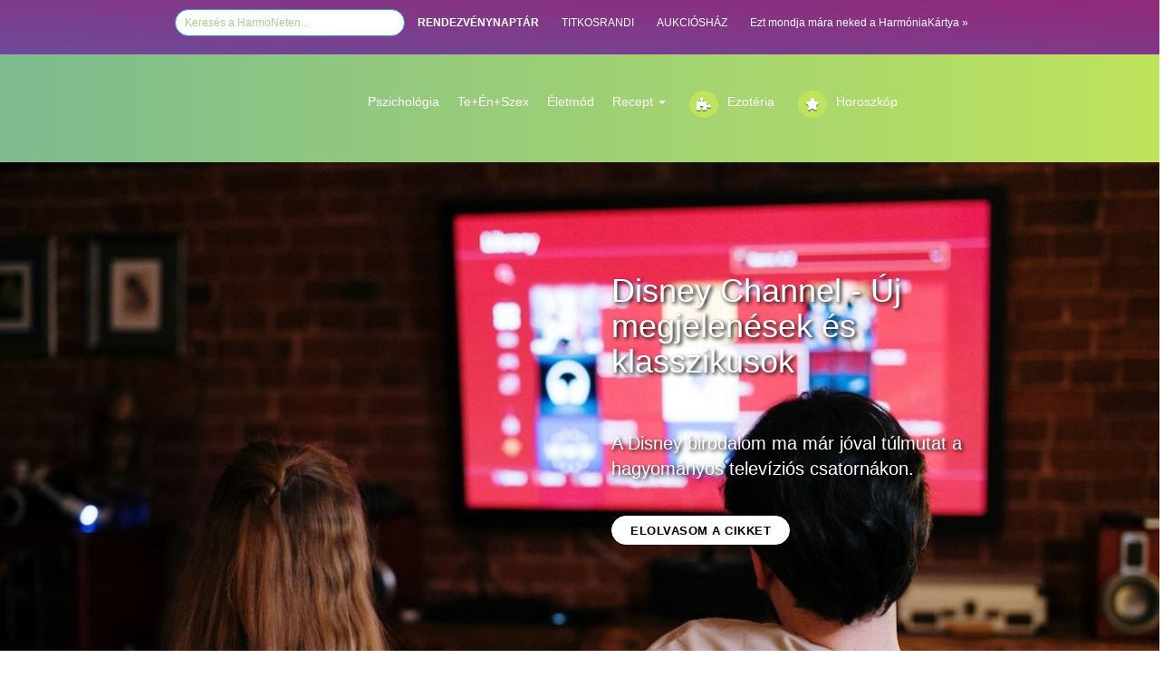

--- FILE ---
content_type: text/HTML; charset=UTF-8
request_url: https://harmonet.hu/kultura/73638-finom-volt-a-finomfozelek?.html&harmo=927064
body_size: 19157
content:




<!DOCTYPE HTML>
<html lang="hu" prefix="op: https://media.facebook.com/op#">
<head>
<!-- Strossle SDK -->
<script>
  window.strossle=window.strossle||function(){(strossle.q=strossle.q||[]).push(arguments)};
  strossle('0b28ac5d-be93-4deb-a9d9-849ee1b74ffa', '.strossle-widget');
</script>
<script async src="https://assets.strossle.com/strossle-widget-sdk/1/strossle-widget-sdk.js"></script>
<!-- End Strossle SDK -->
<!-- Facebook Pixel Code -->
<script>
!function(f,b,e,v,n,t,s)
{if(f.fbq)return;n=f.fbq=function(){n.callMethod?
n.callMethod.apply(n,arguments):n.queue.push(arguments)};
if(!f._fbq)f._fbq=n;n.push=n;n.loaded=!0;n.version='2.0';
n.queue=[];t=b.createElement(e);t.async=!0;
t.src=v;s=b.getElementsByTagName(e)[0];
s.parentNode.insertBefore(t,s)}(window,document,'script',
'https://connect.facebook.net/en_US/fbevents.js');
 fbq('init', '1133374320202096'); 
fbq('track', 'PageView');
</script>
<noscript>
 <img height="1" width="1" src="https://www.facebook.com/tr?id=1133374320202096&ev=PageView&noscript=1"/>
</noscript>
<!-- End Facebook Pixel Code -->

<link rel="manifest" href="/manifest.json" />
<!--<script src="https://cdn.onesignal.com/sdks/OneSignalSDK.js" async=""></script>
<script>
  var OneSignal = window.OneSignal || [];
  OneSignal.push(function() {
    OneSignal.init({
      appId: "6c5dd84c-25ed-49df-abb9-0bcbc864be54",
    });
  });
</script>-->
<!------------   --->
<script type="text/javascript">
function wait_for_tcloaded() {
  window.__tcfapi('addEventListener', 2, function(tcData, listenerSuccess) { 
    if (listenerSuccess) {
      if (tcData.eventStatus === 'useractioncomplete' ||  tcData.eventStatus === 'tcloaded') {
        // user made choice, consent is ready, do something
      }
    }
  });
}
function check_tcfapi_is_ready() { if (typeof __tcfapi !== 'undefined') { wait_for_tcloaded(); } else { setTimeout(check_tcfapi_is_ready, 500); } }
check_tcfapi_is_ready();
</script>
<!------------   --->

<meta property="fb:pages" content="149125391775100" />
    <meta http-equiv="X-UA-Compatible" content="IE=edge">
    <meta name="viewport" content="width=device-width, initial-scale=1">
    <meta property="fb:pages" content="149125391775100" />

    <meta property="op:markup_version" content="v1.0">
    <meta property="fb:article_style" content="default">
<meta property="fb:pages" content="149125391775100" /> 
<meta property="og:type" content="article" />



<meta http-equiv="Content-Type" content="text/html; charset=utf-8">
<title>HarmoNet | Középen találkozunk </title>
<link rel="canonical" href="https://harmonet.hu/kultura/73638-finom-volt-a-finomfozelek?.html&harmo=927064" />
<meta property="og:url" content="https://harmonet.hu/kultura/73638-finom-volt-a-finomfozelek?.html&harmo=927064" />
<meta property="og:site_name" content="https://harmonet.hu"/>
<meta property="og:title" content="HarmoNet | Középen találkozunk " /> 
<meta property="og:description" content="HarmoNet | Középen találkozunk Harmonet - Horoszkóp -Ezotéria - Jósda" /> 

 
<script type="text/javascript" src="/js/ajax.js"></script>
<script type="text/javascript" src="/js/functions.js"></script>
<script type="text/javascript" src="/js/functions_horoszkop_rendeles.js"></script>

<script type="text/javascript" src="/js/validator.js"></script>
<!--<script type="text/javascript" src="/js/prototype.js"></script>
<script type="text/javascript" src="/js/preload.js"></script>

<script type="text/javascript" src="/js/effects.js"></script>
<script type="text/javascript" src="/js/scriptaculous.js?load=effects"></script>
<script type="text/javascript" src="/js/lightwindow.js"></script>-->

<script>
    function kezdolapnak() {

    }
</script>	
<script>
/**
* A Analytics kimenő linkjeit követő funkció.
* A függvény argumentuma egy érvényes URL string, és a függvény ezt a stringet használja
* az esemény címkéjeként. A „beacon” szállítási módszer beállítása lehetővé teszi a lekérés
* „navigator.sendBeacon” használatával történő küldését az azt támogató böngészőkben.
*/
var trackOutboundLink = function(url) {
   ga('send', 'event', 'outbound', 'click', url, {
     'transport': 'beacon',
     'hitCallback': function(){document.location = url;}
   });
}
</script>

<!--<script type="text/javascript" src="/js/jquery-1.8.3.min.js"></script>-->
<script type="text/javascript" src="/js/jquery-1.10.2.min.js"></script>

<script type="text/javascript">
var $j = jQuery;
var $j = jQuery.noConflict();
//window.jQuery = window.$j = jQuery;
jQuery.noConflict();
</script>  
 <script type="text/javascript" src="/js/fn_jquery.js"></script> 
 <script type='text/javascript' src='/js/jquery-ui.js'></script>

 <link rel="stylesheet" href="/css/bootstrap.min.css">
  <!--<link rel="stylesheet" href="//maxcdn.bootstrapcdn.com/font-awesome/4.3.0/css/font-awesome.min.css">-->
  <link rel="stylesheet" href="/css/font-awesome.min.css">
  <link href="/fontawesome5/css/all.css" rel="stylesheet"> 
  
  

<link href="/css/menu_chr.css" rel="stylesheet" type="text/css" />

<link href="/css/box.css" rel="stylesheet" type="text/css" />
<link href="/css/harmonet.css" rel="stylesheet" type="text/css" />





<link rel="stylesheet" href="/css/lightwindow_san.css" type="text/css" media="screen" />
<!--<link href='http://fonts.googleapis.com/css?family=Playfair+Display:700italic' rel='stylesheet' type='text/css'> -->
<!--font-family: 'Playfair Display', serif; -->
<link href='https://fonts.googleapis.com/css?family=Open+Sans+Condensed:300,700' rel='stylesheet' type='text/css'>  
<!-- font-family: 'Open Sans Condensed', sans-serif; -->

<link href='https://fonts.googleapis.com/css?family=Playfair+Display:400,700italic' rel='stylesheet' type='text/css'>
<!--font-family: 'Playfair Display', serif; -->

<link href="/css/info_box.css" rel="stylesheet" type="text/css" />
<link href="/css/horoszkop_rendel.css" rel="stylesheet" type="text/css">

<link rel="stylesheet" type="text/css" href="/css/harmonet_site.css" /> 
<link rel="stylesheet" href="/css/responsive.css">

<link rel="stylesheet" type="text/css" href="/cookiebar/jquery.cookiebar.css" />
<!--<link href="/css/font-awesome/css/font-awesome.min.css" rel="stylesheet" type="text/css">-->
<!--<link rel="stylesheet" href="https://maxcdn.bootstrapcdn.com/font-awesome/4.3.0/css/font-awesome.min.css">-->
<!--<link rel="stylesheet" href="http://fortawesome.github.io/Font-Awesome/assets/font-awesome/css/font-awesome.css"> --> 

<meta property="fb:admins" content="gaspar.katalin,100000130208635"/>	
<!--<meta http-equiv="Pragma" content="no-cache" /> -->

<!--<meta http-equiv="Cache-Control" content="no-cache; must-revalidate" /> -->

<!--<meta http-equiv="expires" content="Thu, 31 Jan 1999 08:52:00 GMT" /> -->
<meta http-equiv="Cache-control" content="public">

<meta http-equiv="Content-Type" content="text/html; charset=utf-8" />

<meta name="description" content=" HarmoNet | Középen találkozunk Harmonet - Horoszkóp -Ezotéria - Jósda" />
<meta name="keywords" content="HarmoNet | Horoszkóp, ezotéria, fogyókúra, receptek, jósda" />

<meta name="revisit-after" content="1 days" />
<meta name="robots" content="all" />
<meta name="googlebot" CONTENT="index,follow" />
<meta name="document-class" content="Living Document" />
<meta name="document-classification" content="Lifestyle" />
<meta name="document-state" content="Dynamic" />
<meta name="document-distribution" content="Global" />
<meta name="document-rating" content="General" />
<meta name="MSSmartTagsPreventParsing" content="true" />
<meta name="Copyright" content="HarmoPress Kft." />
<meta name="author" content="HarmoPress Kft." />

<meta http-equiv="content-language" content="hu" />
<meta name="verify-v1" content="c38LlnunZ3Q949+9RoVEtjCz42yV/oJLtvUS6xA/Y1A=" />
<link rel="SHORTCUT ICON" HREF="/hn_images/favicon.ico" />
<link rel="alternate" type="application/rss+xml" title="harmonet.hu RSS 0.91" href="https://harmonet.hu/partners/rss_harmonet_osszes.xml" />
<? include($_SERVER['DOCUMENT_ROOT']."/include/median_1.php"); ?>





<style type="text/css">
#htlink{
  display:block;
  height:100%;
  width:100%;
  position:fixed;
  left:0;
  top:0;
  z-index:0;
  text-indent:-5000em;

  }


/*body{
 	background-image:url(img/focikapu/); 
	margin:0px 0 0 0;  
   background-position: center top;
	background-repeat:no-repeat; 
	background-color:;  
}
*/
<? //}  ?>
</style>
<!-- FACEBOOK Custom Audience Pixel Code -->
<script>(function() {
var _fbq = window._fbq || (window._fbq = []);
if (!_fbq.loaded) {
var fbds = document.createElement('script');
fbds.async = true;
fbds.src = '//connect.facebook.net/en_US/fbds.js';
var s = document.getElementsByTagName('script')[0];
s.parentNode.insertBefore(fbds, s);
_fbq.loaded = true;
}
_fbq.push(['addPixelId', '761666590619937']);
})();
window._fbq = window._fbq || [];
window._fbq.push(['track', 'PixelInitialized', {}]);
</script>
<noscript><img height="1" width="1" title="HarmoNet Ezotéria-Horoszkóp-2026-01-21"   alt="HarmoNet Ezotéria-Horoszkóp-2026-01-21"  style="display:none" src="https://www.facebook.com/tr?id=761666590619937&amp;ev=PixelInitialized" /></noscript>
<!-- uj google -->


<!--Google -->
<!-- google analytics<br>--><!-- SANNER google analytics--><!--google analytics DATABASE-->

<script>
  (function(i,s,o,g,r,a,m){i['GoogleAnalyticsObject']=r;i[r]=i[r]||function(){
  (i[r].q=i[r].q||[]).push(arguments)},i[r].l=1*new Date();a=s.createElement(o),
  m=s.getElementsByTagName(o)[0];a.async=1;a.src=g;m.parentNode.insertBefore(a,m)
  })(window,document,'script','//www.google-analytics.com/analytics.js','ga');

  ga('create', 'UA-1321395-1', 'auto');
  ga('send', 'pageview');

</script>

<!--google analytics END--> 






<script data-ad-client="ca-pub-6824462112492159" async src="https://pagead2.googlesyndication.com/pagead/js/adsbygoogle.js"></script>
<!-- xxxxxxxxxxxxxxxxxxxxxxxxxxxxxxxxxxxxxxxxxxxxxxxxxxxxxxxxxxx  -->
<!-- xxxxxxxxxxxxxxxxxxxxxxxxxxxxxxxxxxxxxxxxxxxxxxxxxxxxxxxxxxx -->

</head>
<body >



    <section>
      <!--<a href="http://www.harmonet.hu/" id="htlink" target="blank_">...</a>   --><!-- kattintható hatter miatt -->

      

     <div id="alert_box"></div>
     

<div id="fb-root"></div>
<script src="https://connect.facebook.net/hu_HU/all.js"></script>

<script type="text/javascript">
    
        FB.init({
        appId  : '36ab7473f42c3699acb1d26df547729e',
        status : true, // check login status
        cookie : true, // enable cookies to allow the server to access the session
        xfbml  : true, // parse XFBML
        channelUrl: "https://www.harmonet.hu/" // Specifies the URL of a custom URL channel file. This file must contain a single script element pointing to the JavaScript SDK URL.
    });
</script>

	
       
<link href="/css/new.css" rel="stylesheet" type="text/css" />
<link href="/css/oldal_temp.css" rel="stylesheet" type="text/css" />
<link href="/css/harmonet_v3.css" rel="stylesheet" type="text/css" />
<script src="/js/jquery.bxslider.min.js"></script>
<!-- bxSlider CSS file -->
<link href="/css/jquery.bxslider.css" rel="stylesheet" />
<style>
.close {
	opacity: 1;
	width: 20px!important;
	height: 20px!important;
}
.google-auto-placedddddddd{
	/*display:none !important;*/
	
}
#containerr_neww{
	
}

</style>



<!--container --> 
<a id="site_top"></a> 
<div class="toprow hidden-lg  hidden-md" > 
  <!-- teszt--><!--"col-md-12 hidden-lg visible-md visible-sm visible-xs-->
  <nav class="navbar navbar-default" role="navigation">
    <div class="container-fluid"> 
      <!-- Brand and toggle get grouped for better mobile display -->
      <div class="navbar-header">
        <button type="button" class="navbar-toggle" data-toggle="collapse" data-target="#bs-example-navbar-collapse-1"> <span class="sr-only">Toggle navigation</span> <span class="icon-bar"></span> <span class="icon-bar"></span> <span class="icon-bar"></span> </button>
        <a title="HarmoNet" class="navbar-brand" href="#"><img alt="HarmoNet" class="img-responsive" src="/img/site/harmonet-logo-responsive.jpg"></a> </div>
      
      <!-- Collect the nav links -->
      <div class="collapse navbar-collapse" id="bs-example-navbar-collapse-1">
        <ul class="nav navbar-nav">
          <!--        <li class="active"><a href="#">Link</a></li>
        <li><a href="#">Link</a></li>
        <li><a href="#">Link</a></li>
        <li><a href="#">Link</a></li>
        <li><a href="#">Link</a></li>-->
          <li class="active"><a   href="/" >Címlap</a></li><li ><a   href="/horoszkop-ezo" >A Te horoszkópod</a></li><li ><a   href="/nagyi-konyhaja" >Recept</a></li><li ><a   href="/szakertok" >Szakértők</a></li><li ><a   href="/jatekok" >Játékok</a></li><li ><a   href="/harmoniakartya" >Harmóniakártya</a></li><li ><a   href="/rendezvenynaptar" >RENDEZVÉNYNAPTÁR</a></li>                   <li >
             <a href="/rendezvenynaptar" >RENDEZVÉNYNAPTÁR</a>
         </li>
         
         
           <li >
             <a href="/rendezvenynaptar?cmd=kovetkezo_rendezvenyek" >KÖVETKEZŐ RENDEZVÉNYEK </a>
         </li>
         <li >
             <a href="/rendezvenynaptar?cmd=gyik" >GYIK </a>
         </li>         
        <li >
             <a href="javascript:void(0)" onclick="$j.parent_div='pagePopup';popupPage('GET','/rendezvenynaptar/include/belepes_box.php','', '300', '100'); ">Hirdető BELÉPÉS/REGISZTRÁCIÓ</a>
			        </li>         </ul>
      </div>
      <!-- /.navbar-collapse --> 
    </div>
    <!-- /.container-fluid --> 
  </nav>
</div>
<!-- <div style="height:200px;"></div>  --><!-- kattintható hatter hez --> 
<!--<div id="containerr"> --> <!-- kattintható hatter hez -->
<div id="container-fluid " class="rectangle "    >
<!--  <div id="container" >-->
    <div class="row" >

      <div class="col-md-12">
        <div id="menu_top" align="center" style="line-height:30px">
          <nav>
            <style type="text/css">
<!--
#kh_layer{
  display:block;
/*  height:100%;
  width:100%;*/
 position:absolute;
	/*left: 50px;*/
	top: 140px;
  z-index:30;
/*margin-left: 1px !important;*/
  /*  margin-left:auto; 
  margin-right:auto;*/
 
 
 }


-->
</style>


<!--Holdnaptar popup -->
<style>
.input_logo_keres{
	    -webkit-border-radius: 20px;
    -moz-border-radius: 20px;
     border-radius: 20px;
     border: 1px solid #2d9fd9;
     color: #a0d18c;
     width: 20%;
     height: 30px;
     padding-left: 10px;
}
</style>

<ul>
<li>
<form method="get" action="/google.php" target="_top" style="display:inline">
           <input type="hidden" name="domains" value="www.harmonet.hu">
        <input type="hidden" name="cx" value="partner-pub-1278125602600159:l2s58j4vngu">
        <input type="hidden" name="cof" value="FORID:11">
        <input type="hidden" name="ie" value="UTF-8">    
        <input type="hidden" name="hl" value="hu"> 
        <div style="display:none">
        <input type="radio" name="sitesearch" value="" id="ss0">
        <input name="sitesearch" type="radio" id="ss1" value="www.harmonet.hu" checked="checked">
        </div>   
  <!--kereses box  -->


  

      
        <!--/kereses box  -->


             
                <input name="q" type="text" class="input_logo_keres" id="sbi"  value="Keresés a HarmoNeten..." onclick="this.value=''">
                
              <!-- <input name="image" type="image" alt="HarmoNet Keresés-Ezotéria-Horoszkóp-2019-06-17" value="kereses" src="/web/20190617213405im_/https://harmonet.hu/img/spacer.gif" border="0" style="border:none;width:40px; height:16px" onclick="document.getElementById('ss1').checked=true;document.forms[0].submit()">--><!--onclick="document.getElementById('kereses_box').style.visibility='visible';return false;"-->
                
           

</form>
</li>
<li><a href="/rendezvenynaptar" style="color:white"><b>RENDEZVÉNYNAPTÁR</b></a></li>
    <li class="active"><a style="color:white"  target="_blank" href="http://www.titkosrandi.hu/" class="titkosr" title="TITKOSRANDI">TITKOSRANDI</a></li>
    <li ><a style="color:white"  target="_blank" href="http://www.aukcioshaz.ah.hu/" class="aukcios" title="AUKCIÓSHÁZ">AUKCIÓSHÁZ</a></li>
   <!-- <li ><a href="http://www.lelekpillango.hu/hnhl" class="lelekp" title="LÉLEKPILLANGÓ">LÉLEKPILLANGÓ</a></li> -->
    <!--<li ><a href="http://www.vegzetur.hu/" class="vur" title="VÉGZETÚR">VÉGZETÚR</a></li> -->
    <!--<li ><a href="http://www.lendo.hu/" class="lelektv" title="Lendo" target="_blank">LENDO</a></li> -->
    <li> <a style="color:white" title="harmoniakartya" href="/harmoniakartya">Ezt mondja mára neked a HarmóniaKártya »</a></li>
</ul>
          </nav>
        </div>
      </div>
    </div>
<!--  </div>-->
</div>

<div id="container-fluid " class="menu_rectangle hidden-md hidden-sm hidden-xs"   >
  <div id="containerr_new" style="padding:40px 0 0 0" >
    <div class="row" >
      <div class="col-md-2 hidden-md hidden-sm hidden-xs "><a href="/" style=" line-height:80px"><img src="img/logo/harmonet-logo_trans.png"  class="img-responsive" alt=""/ ></a></div>
      <div class="col-md-1 hidden-md hidden-sm hidden-xs"></div>
      <div class="col-md-9 hidden-md hidden-sm hidden-xs">
        <div id="menu_blokk" >
          <div id="menu_parent">
            <div id="menu_blokkk">
              <div id="menu_parent">
                <ul class="nav navbar-nav" style=" float:none !important;">
                  <li><a href="/psziche">Pszichológia</a></li>

                        
                  <li><a href="/te_en_szex">Te+Én+Szex</a></li>
                  <!--<li><a href="/csalad_otthon">Életmód</a></li>-->
                  <!--<li class="dropdown"><a class="dropdown-toggle" data-toggle="dropdown" href="/nagyi-konyhaja">Recept
                  <span class="caret"></span>
                  <ul class="dropdown-menu" style="background-color:#A9D66C; padding:0">
          <li><a href="#">Page 1-1</a></li>
          <li><a href="#">Page 1-2</a></li>
          <li><a href="#">Page 1-3</a></li>
        </ul>
                  </a></li>-->
                  <li><a href="/csalad_otthon">Életmód</a></li>

                        
<li class="dropdown">
        <a class="dropdown-toggle" data-toggle="dropdown" href="/nagyi-konyhaja">Recept
        <span class="caret"></span></a>
        <ul class="dropdown-menu" style="background-color:#A9D66C; ">
          <li><a href="/nagyi-konyhaja">Nagyi konyhája</a></li>
          <li ><a   href="/asztalra" >Asztalra</a></li><li ><a   href="/bulira" >Bulira</a></li><li ><a   href="/nasira" >Nasira</a></li><li ><a   href="/fogyira" >Fogyira</a></li><li ><a   href="/polcra" >Polcra</a></li>
        </ul>
      </li>
                   <li> &nbsp;&nbsp;</li>
                  <li style="min-width:120px"><a href="/ezoteria" class="myButton div_l"><i class="fa fa-puzzle-piece"></i></a><a  href="/ezoteria">Ezotéria</a></li>
                  <li style="min-width:150px"><a href="/horoszkop-ezo" class="myButton div_l"><i class="fa fa-star"></i></a><a href="/horoszkop-ezo">Horoszkóp</a></li>
                 <br class="div_c">
                </ul>
              </div>


              <!-- //menu blokk jobb --> 
   
            </div>
          </div>

        </div>
      </div>
    </div>
    
    <!-- ***************************************--> 
    
  </div>
</div>



<!--fooldal kemelt cikk -->


<div id="container-fluid">
  <div id="containerr_neww" style=" background:url(https://harmonet.hu/data/cikkek/74000/74128/index.jpg?sr=);  
   background-size: cover; background-repeat: no-repeat;opacity: 0,8;">
    <div id="containerr_new">
      <div class="row">
        <div class="col-md-12">&nbsp;</div>
      </div>
      <div class="row">
        <div class="col-md-12">&nbsp;</div>
      </div>
      <div class="row">
        <div class="col-md-12">&nbsp;</div>
      </div>
      <div class="row">
        <div class="col-md-12">&nbsp;</div>
      </div>
      <div class="row">
        <div class="col-md-12">&nbsp;</div>
      </div>
      <div class="row">
        <div class="col-md-12">&nbsp;</div>
      </div>
      <div class="row">
              <div class="col-md-6"> </div>
        <div class="col-md-6" style="opacity: 1;"">
          <h1 style="margin:20px" ><a style="color:white; text-shadow: 2px 2px 4px #000000; font-size:36px" itemprop='name' href='https://harmonet.hu/kultura_utazas/74128-disney-channel-uj-megjelenesek-es-klasszikusok.html' class='  zold'>
            Disney Channel - Új megjelenések és klasszikusok            </a></h1><br>

          <div  class='lead' style="margin:20px">
            <h3 itemprop='description' class='lead' style="color:white; font-size:20px; text-shadow: 2px 2px 4px #000000;">
              A Disney birodalom ma már jóval túlmutat a hagyományos televíziós csatornákon.            </h3><br>
<div class="btn btn-half-baked_bkt" style="margin-bottom:-5px;" align="center"><a href="https://harmonet.hu/kultura_utazas/74128-disney-channel-uj-megjelenesek-es-klasszikusok.html">Elolvasom a cikket</a></div>
          </div>
        </div>

      </div>
      <div class="row">
        <div class="col-md-12">&nbsp;</div>
      </div>
      <div class="row">
        <div class="col-md-12">&nbsp;</div>
      </div>
      <div class="row">
        <div class="col-md-12">&nbsp;</div>
      </div>
      <div class="row">
        <div class="col-md-12">&nbsp;</div>
      </div>
      <div class="row">
        <div class="col-md-12">&nbsp;</div>
      </div>
      <div class="row">
        <div class="col-md-12">&nbsp;</div>
      </div>
    </div>
  </div>
</div>
<!--<br class="div_c" />-->
<!-- box_eltartas -->
<!--<div class="box_eltartas">&nbsp;</div>-->
<!-- box_eltartas ####################### -->

<!--   hirdetes 2023-->
<!--<div align="center" style="margin-top:20px">

<a href="http://www.harmonet.hu/link.php?link_id=300010" target="_blank"><img class="img-responsive" src="/img/hirdetes/rachel_care.png"  height="250" /></a>
</div>-->
<!--   hirdetes 2023-->

<div id="container-fluid " >
  <div id="containerr_new" >
    <div class="row" >

      <div class="col-md-12">
        
<!--hirdetes -->

<div class="hirdetes_container " id="hirdetes_superbanner" style="width:100%; overflow:hidden; display: flex;  justify-content: space-between;" align="center">
<!--hidden-xs-->
<!--POPUP  2021-->

<style type="text/css">
.adslot_1 { width: 320px; height: 100px; }
@media (min-width:500px) { .adslot_1 { width: 468px; height: 60px; } }

@media (min-width:800px) { .adslot_1 { width: 1200px; height: 280px; } }

/*
@media (min-width:800px) { .adslot_1 { width: 728px; height: 90px; } }
*/

</style>

<!-- \\hirdetes -->


<!--SANNER Goa3 beépítés: harmonet_728_felso #70324, 70324 -->

<!--Fooldal 205-->
<div id="Harmonet_leaderboard_top_1"><script type="text/javascript">activateBanner('Harmonet_leaderboard_top_1');</script></div>


  </div>
<!-- \\hirdetes -->        
        
      </div>
    </div>
  </div>
</div>

<!-- ***************************************  -->
<div id="containerr_new" > 
  <!-- Box layer -->
  <div id="x_layer" style="display: none;"></div>
  <!-- Box layer END--> 
  
  <!-- xxxxxxxxxxxxxxxxxxxxxxxxxxxxxxxxx --> 
  <!--ccccccccccccccccccccccccccc--> 
  
  <!--cccccccccccccccccccccccccccccccccccccc--> 
  
  <!--  \\\ menu ****************************--> 
  
  <!-- ******* tartalom  ************************* -->
  <div >
    <div id='div_layer' style='display:none' onClick="hides('div_layer')"></div>  </div>
  <div class="kezdo_site_tartalom">
<!--josdak slide -->


<div class="site_elvalaszto"></div>

<!--fooldal kiemelt cikkek -->
<div id="fooldal_kiemelt_cikkek">

<!--kemelt cikkek -->
<!--kezdo_cikkek -->
<!--hasáb ##############################################################-->

<div class="row">
  <div class="col-md-12">
    <div class="row">
      <div class="col-md-8"> 
        <!--<div class="div_l hasab_fo" >--> 
        
        <!--<div class="hasab"> --> 
        <!-- <div itemscope itemtype="http://schema.org/Article" id="kezdo_cikkek" >   -->
                <div class="fooldal_cikk1">
                  </div>
        <div align="center" style="margin-top:20px">
          
 <!--Főoldal horoszkop lead-->
 <div class="elvalaszto-box">
        	<div class="elvalaszto-1"></div>
        </div>
<div class="cikk_box-lista">
	<div class=" cikk_adat">
      <div  style="padding-bottom:10px;" align="left"><a class="link_vzold_sima upper" href="/horoszkop-ezo">Horoszkóp Ezó</a></div>
        
		        <!--fb like counter -->
		<br class="div_c">
				<div align="left" ><!-- face LIKE COUNTER -->
		<div>
<iframe src="https://www.facebook.com/plugins/like.php?href=https://www.harmonet.hu/horoszkop.php?page=horoszkop&horoszkop_id=napi&datum=2026-01-21&amp;layout=button_count&amp;show_faces=false&amp;width=100&amp;action=like&amp;colorscheme=light&amp;height=21" scrolling="no" frameborder="0" style="border:none; overflow:hidden; width:100px; height:21px;" allowTransparency="true"></iframe>
</div></div> 
        <!-- megosztas -->  
        <div style="width:120px" align="left">
<div class="fb-share-button" data-href="https://www.harmonet.hu/horoszkop.php?page=horoszkop&horoszkop_id=napi&datum=2026-01-21" data-layout="button"></div>

	</div>
    </div>


	<div class=" lista_tartalom" align="left">
    <h1 ><a itemprop='name' href='https://www.harmonet.hu/horoszkop.php?page=horoszkop&horoszkop_id=napi&datum=2026-01-21' class='cikknev_box  zold'>Szerdai holdhoroszkóp 2026-01-21</a></h1>
    	<div class=" cikk_kep" style="position:relative; float:left; margin:10px 10px 0px 0">
			            <span align='left' ><!--style='margin:22px 0 22px 0' --> 
                       <a href='https://www.harmonet.hu/horoszkop.php?page=horoszkop&horoszkop_id=napi&datum=2026-01-21' title= "Szerdai holdhoroszkóp 2026-01-21 Bővebben"><img src='https://harmonet.hu/horoszkop_kepek/horoszkop_fejlec/napi_horoszkop.jpg?sr=959735' 
                      align='center'></a>	<!--width='248' -->   		        
                   </span>		
	
		</div>
        Ma érzékeny hangulatban leszünk, könnyen megbánthatjuk egymást. Ha bíráló észrevételeket szeretnénk tenni a munkahelyünkön, akkor fogalmazzunk óvatosabban! Ellenkező  esetben könnyen sértődés lehet a vége. Ma a lábaink, talpaink...        <br class="div_c"/>
	</div> <br class="div_c" />                               
  		
</div>
<div class="elvalaszto-box">
        	<div class="elvalaszto-1"></div>
        </div>
<!-- ##################################### -->

   
   
           </div>
        <div class="row">
          <div class="col-md-12">
                        <div align="center" style="margin-top:20px"><!--<a href="http://www.harmonet.hu/link.php?link_id=25005&utm_source=kezdolap_banner&utm_medium=banner&utm_term=halanaplo_banner&utm_content=halanaplo_banner&utm_campaign=harmonet" target="_blank"><img class="img-responsive" src="/img/halanaplo/halanaplo-banner_150776.jpg"  height="120" /></a>-->

   <!-- BOX rendezvenynaptar -->         
              
<!-- Főoldal_kiemeltcikkek 137-->
<div id="Harmonet_normal_content_1"><script type="text/javascript">activateBanner('Harmonet_normal_content_1');</script></div>

            </div>
                      </div>
        </div>
                
        <!-- HOROSZKÓP HETI-->
        <!-- <div align="center" style="margin-top:20px">
                  </div>  -->
        
        <!-- tovabbi cikkekkkkkkkkkkkkkkkkkkkkkkkkkkkkkkkkkkkkkkkkkkkkkkkk--> 
        <!-- lista -->
        <!-- elvalaszto -->
		<div class="elvalaszto-box">
        	<div class="elvalaszto-1"></div>
        </div> 
<!-- \\elvalaszto -->

<div class="cikk_box-lista">
	<div class=" cikk_adat">
      <div  style="padding-bottom:10px;"><a class="link_vzold_sima upper" href="https://harmonet.hu/psziche/">Psziché</a></div>
        <div class="div_l" style="padding-right:8px" ><img src="img/ikon/konyvjelzo.png" /></div>
		<div id="konyvj_74127" class="div_l"> 
			<a style='cursor:pointer'  onclick="konyvjelzo_csere('konyvj_74127','Könyvjelző'); 
                         requestGet('include/konyvjelzo/konyvjelzo.php','rovat_id=253&cikkid=74127&hozzadom=1','konyvjelzok'); " 
                         title='Hozzáadom a könyvjelzőkhöz' class='ikon_link barack'> 
                        KÖNYVJELZŐ</a>
		 </div> 
		
        <!--fb like counter -->
		<br class="div_c">
				<div ><!-- face LIKE COUNTER -->
		<div>
<iframe src="https://www.facebook.com/plugins/like.php?href=https://harmonet.hu/psziche/74127-6-tipp-ami-segit-az-egyedullet-es-magany-ellen.html&amp;layout=button_count&amp;show_faces=false&amp;width=100&amp;action=like&amp;colorscheme=light&amp;height=21" scrolling="no" frameborder="0" style="border:none; overflow:hidden; width:100px; height:21px;" allowTransparency="true"></iframe>
</div></div> 
        <!-- megosztas -->  
        <div style="width:120px" align="left">
<div class="fb-share-button" data-href="https://harmonet.hu/psziche/74127-6-tipp-ami-segit-az-egyedullet-es-magany-ellen.html" data-layout="button"></div>

	</div>
    <br>
       <!--<a  href="http://www.facebook.com/share.php?u=http://harmonet.hu/cikk.php?cikkid=74127" onclick="return fb_open(550, 400)" class="fb_share_block"> <span class="fb_logo">f</span> Megosztás a Facebookon<span></span> </a>-->
    </div>


	<div class=" lista_tartalom">
    <h1 ><a itemprop='name' href='https://harmonet.hu/psziche/74127-6-tipp-ami-segit-az-egyedullet-es-magany-ellen.html' class='cikknev_box  zold'>6 tipp, ami segít az egyedüllét és magány ellen</a></h1>
    	<div class=" cikk_kep" style="position:relative; float:left; margin:10px 10px 0px 0">
			            <span align='left' ><!--style='margin:22px 0 22px 0' --> 
                       <a href='https://harmonet.hu/psziche/74127-6-tipp-ami-segit-az-egyedullet-es-magany-ellen.html' title= "6 tipp, ami segít az egyedüllét és magány ellen Bővebben"><img src='https://harmonet.hu/data/cikkek/74000/74127/index.jpg?sr=408179' 
                      align='center'></a>	<!--width='248' -->   		        
                   </span>		
			 
		</div>
        A psziché és a test is szenved, amikor magányosnak érzed magad. Eláruljuk, mi segíthet, és miért nem ugyanaz az "egyedül lenni" és "magányosnak lenni".        <br class="div_c"/>
	</div> <br class="div_c" />                               
  		
</div>

<!-- elvalaszto -->
		<div class="elvalaszto-box">
        	<div class="elvalaszto-1"></div>
        </div> 
<!-- \\elvalaszto -->

<div class="cikk_box-lista">
	<div class=" cikk_adat">
      <div  style="padding-bottom:10px;"><a class="link_vzold_sima upper" href="https://harmonet.hu/ezoteria/">Ezotéria</a></div>
        <div class="div_l" style="padding-right:8px" ><img src="img/ikon/konyvjelzo.png" /></div>
		<div id="konyvj_74103" class="div_l"> 
			<a style='cursor:pointer'  onclick="konyvjelzo_csere('konyvj_74103','Könyvjelző'); 
                         requestGet('include/konyvjelzo/konyvjelzo.php','rovat_id=40&cikkid=74103&hozzadom=1','konyvjelzok'); " 
                         title='Hozzáadom a könyvjelzőkhöz' class='ikon_link barack'> 
                        KÖNYVJELZŐ</a>
		 </div> 
		
        <!--fb like counter -->
		<br class="div_c">
				<div ><!-- face LIKE COUNTER -->
		<div>
<iframe src="https://www.facebook.com/plugins/like.php?href=https://harmonet.hu/ezoteria/74103-12-arcu-turul-mit-uzen-a-magyar-lelek-madara-es-miert-nem-tud-ma-meg-felemelni-minket.html&amp;layout=button_count&amp;show_faces=false&amp;width=100&amp;action=like&amp;colorscheme=light&amp;height=21" scrolling="no" frameborder="0" style="border:none; overflow:hidden; width:100px; height:21px;" allowTransparency="true"></iframe>
</div></div> 
        <!-- megosztas -->  
        <div style="width:120px" align="left">
<div class="fb-share-button" data-href="https://harmonet.hu/ezoteria/74103-12-arcu-turul-mit-uzen-a-magyar-lelek-madara-es-miert-nem-tud-ma-meg-felemelni-minket.html" data-layout="button"></div>

	</div>
    <br>
       <!--<a  href="http://www.facebook.com/share.php?u=http://harmonet.hu/cikk.php?cikkid=74103" onclick="return fb_open(550, 400)" class="fb_share_block"> <span class="fb_logo">f</span> Megosztás a Facebookon<span></span> </a>-->
    </div>


	<div class=" lista_tartalom">
    <h1 ><a itemprop='name' href='https://harmonet.hu/ezoteria/74103-12-arcu-turul-mit-uzen-a-magyar-lelek-madara-es-miert-nem-tud-ma-meg-felemelni-minket.html' class='cikknev_box  zold'>12 arcú Turul - mit üzen a magyar lélek madara, és miért nem tud ma még felemelni minket?</a></h1>
    	<div class=" cikk_kep" style="position:relative; float:left; margin:10px 10px 0px 0">
			            <span align='left' ><!--style='margin:22px 0 22px 0' --> 
                       <a href='https://harmonet.hu/ezoteria/74103-12-arcu-turul-mit-uzen-a-magyar-lelek-madara-es-miert-nem-tud-ma-meg-felemelni-minket.html' title= "12 arcú Turul - mit üzen a magyar lélek madara, és miért nem tud ma még felemelni minket? Bővebben"><img src='https://harmonet.hu/data/cikkek/74000/74103/index.jpg?sr=409229' 
                      align='center'></a>	<!--width='248' -->   		        
                   </span>		
			 
		</div>
        A Turul-madár a magyar mitológia egyik legősibb jelképe. Ő a látomások hírnöke, a születés és megújulás szimbóluma, az ég és a föld közötti híd. Ám a budai Turul-szobor körül mára olyan sűrűvé vált az ellentmondások köde, hogy a jelkép eredeti jelentése szinte elveszett. Összegyűjtöttük 12 ősi jelképértelmezést - és mellé 12 okot, amiért ez a Turul ma nem felel meg ezeknek a szellemi ideáloknak.        <br class="div_c"/>
	</div> <br class="div_c" />                               
  		
</div>

<!-- elvalaszto -->
		<div class="elvalaszto-box">
        	<div class="elvalaszto-1"></div>
        </div> 
<!-- \\elvalaszto -->

<div class="cikk_box-lista">
	<div class=" cikk_adat">
      <div  style="padding-bottom:10px;"><a class="link_vzold_sima upper" href="https://harmonet.hu/te_en_szex/">Te+Én+Szex</a></div>
        <div class="div_l" style="padding-right:8px" ><img src="img/ikon/konyvjelzo.png" /></div>
		<div id="konyvj_74019" class="div_l"> 
			<a style='cursor:pointer'  onclick="konyvjelzo_csere('konyvj_74019','Könyvjelző'); 
                         requestGet('include/konyvjelzo/konyvjelzo.php','rovat_id=117&cikkid=74019&hozzadom=1','konyvjelzok'); " 
                         title='Hozzáadom a könyvjelzőkhöz' class='ikon_link barack'> 
                        KÖNYVJELZŐ</a>
		 </div> 
		
        <!--fb like counter -->
		<br class="div_c">
				<div ><!-- face LIKE COUNTER -->
		<div>
<iframe src="https://www.facebook.com/plugins/like.php?href=https://harmonet.hu/te_en_szex/74019-uj-ferfikep-igy-ismered-fel-a-performative-male-t.html&amp;layout=button_count&amp;show_faces=false&amp;width=100&amp;action=like&amp;colorscheme=light&amp;height=21" scrolling="no" frameborder="0" style="border:none; overflow:hidden; width:100px; height:21px;" allowTransparency="true"></iframe>
</div></div> 
        <!-- megosztas -->  
        <div style="width:120px" align="left">
<div class="fb-share-button" data-href="https://harmonet.hu/te_en_szex/74019-uj-ferfikep-igy-ismered-fel-a-performative-male-t.html" data-layout="button"></div>

	</div>
    <br>
       <!--<a  href="http://www.facebook.com/share.php?u=http://harmonet.hu/cikk.php?cikkid=74019" onclick="return fb_open(550, 400)" class="fb_share_block"> <span class="fb_logo">f</span> Megosztás a Facebookon<span></span> </a>-->
    </div>


	<div class=" lista_tartalom">
    <h1 ><a itemprop='name' href='https://harmonet.hu/te_en_szex/74019-uj-ferfikep-igy-ismered-fel-a-performative-male-t.html' class='cikknev_box  zold'>Új férfikép: így ismered fel a Performative Male-t</a></h1>
    	<div class=" cikk_kep" style="position:relative; float:left; margin:10px 10px 0px 0">
			            <span align='left' ><!--style='margin:22px 0 22px 0' --> 
                       <a href='https://harmonet.hu/te_en_szex/74019-uj-ferfikep-igy-ismered-fel-a-performative-male-t.html' title= "Új férfikép: így ismered fel a Performative Male-t Bővebben"><img src='https://harmonet.hu/data/cikkek/74000/74019/index.jpg?sr=355408' 
                      align='center'></a>	<!--width='248' -->   		        
                   </span>		
			 
		</div>
        Kigúnyolják és ünneplik egyszerre.        <br class="div_c"/>
	</div> <br class="div_c" />                               
  		
</div>

<br><br><div id="Harmonet_normal_content_2"><script type="text/javascript">activateBanner('Harmonet_normal_content_2');</script></div><!-- elvalaszto -->
		<div class="elvalaszto-box">
        	<div class="elvalaszto-1"></div>
        </div> 
<!-- \\elvalaszto -->

<div class="cikk_box-lista">
	<div class=" cikk_adat">
      <div  style="padding-bottom:10px;"><a class="link_vzold_sima upper" href="https://harmonet.hu/ezoteria/">Ezotéria</a></div>
        <div class="div_l" style="padding-right:8px" ><img src="img/ikon/konyvjelzo.png" /></div>
		<div id="konyvj_73986" class="div_l"> 
			<a style='cursor:pointer'  onclick="konyvjelzo_csere('konyvj_73986','Könyvjelző'); 
                         requestGet('include/konyvjelzo/konyvjelzo.php','rovat_id=40&cikkid=73986&hozzadom=1','konyvjelzok'); " 
                         title='Hozzáadom a könyvjelzőkhöz' class='ikon_link barack'> 
                        KÖNYVJELZŐ</a>
		 </div> 
		
        <!--fb like counter -->
		<br class="div_c">
				<div ><!-- face LIKE COUNTER -->
		<div>
<iframe src="https://www.facebook.com/plugins/like.php?href=https://harmonet.hu/ezoteria/73986-ermek-tizese-szamozott-kartyak-a-tarot-kis-arkanumaban.html&amp;layout=button_count&amp;show_faces=false&amp;width=100&amp;action=like&amp;colorscheme=light&amp;height=21" scrolling="no" frameborder="0" style="border:none; overflow:hidden; width:100px; height:21px;" allowTransparency="true"></iframe>
</div></div> 
        <!-- megosztas -->  
        <div style="width:120px" align="left">
<div class="fb-share-button" data-href="https://harmonet.hu/ezoteria/73986-ermek-tizese-szamozott-kartyak-a-tarot-kis-arkanumaban.html" data-layout="button"></div>

	</div>
    <br>
       <!--<a  href="http://www.facebook.com/share.php?u=http://harmonet.hu/cikk.php?cikkid=73986" onclick="return fb_open(550, 400)" class="fb_share_block"> <span class="fb_logo">f</span> Megosztás a Facebookon<span></span> </a>-->
    </div>


	<div class=" lista_tartalom">
    <h1 ><a itemprop='name' href='https://harmonet.hu/ezoteria/73986-ermek-tizese-szamozott-kartyak-a-tarot-kis-arkanumaban.html' class='cikknev_box  zold'>Érmék Tízese - Számozott kártyák a tarot kis arkánumában</a></h1>
    	<div class=" cikk_kep" style="position:relative; float:left; margin:10px 10px 0px 0">
			            <span align='left' ><!--style='margin:22px 0 22px 0' --> 
                       <a href='https://harmonet.hu/ezoteria/73986-ermek-tizese-szamozott-kartyak-a-tarot-kis-arkanumaban.html' title= "Érmék Tízese - Számozott kártyák a tarot kis arkánumában Bővebben"><img src='https://harmonet.hu/data/cikkek/73000/73986/index.jpg?sr=656978' 
                      align='center'></a>	<!--width='248' -->   		        
                   </span>		
			 
		</div>
        A tarot kis arkánumában az Érmék lapjai a Föld elemhez kapcsolódnak, és a pénz, a munka, a stabilitás és a fizikai világ aspektusait képviselik. Ezek a kártyák gyakran a gyarapodás, a siker és a materiális javak területén játszanak fontos szerepet. Ingyenes tarot tanfolyami cikksorozatunkban sorra vesszük az egyes kártyák jelentését.         <br class="div_c"/>
	</div> <br class="div_c" />                               
  		
</div>

<!-- elvalaszto -->
		<div class="elvalaszto-box">
        	<div class="elvalaszto-1"></div>
        </div> 
<!-- \\elvalaszto -->

<div class="cikk_box-lista">
	<div class=" cikk_adat">
      <div  style="padding-bottom:10px;"><a class="link_vzold_sima upper" href="https://harmonet.hu/ezoteria/">Ezotéria</a></div>
        <div class="div_l" style="padding-right:8px" ><img src="img/ikon/konyvjelzo.png" /></div>
		<div id="konyvj_73984" class="div_l"> 
			<a style='cursor:pointer'  onclick="konyvjelzo_csere('konyvj_73984','Könyvjelző'); 
                         requestGet('include/konyvjelzo/konyvjelzo.php','rovat_id=40&cikkid=73984&hozzadom=1','konyvjelzok'); " 
                         title='Hozzáadom a könyvjelzőkhöz' class='ikon_link barack'> 
                        KÖNYVJELZŐ</a>
		 </div> 
		
        <!--fb like counter -->
		<br class="div_c">
				<div ><!-- face LIKE COUNTER -->
		<div>
<iframe src="https://www.facebook.com/plugins/like.php?href=https://harmonet.hu/ezoteria/73984-ermek-kilencese-szamozott-kartyak-a-tarot-kis-arkanumaban.html&amp;layout=button_count&amp;show_faces=false&amp;width=100&amp;action=like&amp;colorscheme=light&amp;height=21" scrolling="no" frameborder="0" style="border:none; overflow:hidden; width:100px; height:21px;" allowTransparency="true"></iframe>
</div></div> 
        <!-- megosztas -->  
        <div style="width:120px" align="left">
<div class="fb-share-button" data-href="https://harmonet.hu/ezoteria/73984-ermek-kilencese-szamozott-kartyak-a-tarot-kis-arkanumaban.html" data-layout="button"></div>

	</div>
    <br>
       <!--<a  href="http://www.facebook.com/share.php?u=http://harmonet.hu/cikk.php?cikkid=73984" onclick="return fb_open(550, 400)" class="fb_share_block"> <span class="fb_logo">f</span> Megosztás a Facebookon<span></span> </a>-->
    </div>


	<div class=" lista_tartalom">
    <h1 ><a itemprop='name' href='https://harmonet.hu/ezoteria/73984-ermek-kilencese-szamozott-kartyak-a-tarot-kis-arkanumaban.html' class='cikknev_box  zold'>Érmék Kilencese - Számozott kártyák a tarot kis arkánumában</a></h1>
    	<div class=" cikk_kep" style="position:relative; float:left; margin:10px 10px 0px 0">
			            <span align='left' ><!--style='margin:22px 0 22px 0' --> 
                       <a href='https://harmonet.hu/ezoteria/73984-ermek-kilencese-szamozott-kartyak-a-tarot-kis-arkanumaban.html' title= "Érmék Kilencese - Számozott kártyák a tarot kis arkánumában Bővebben"><img src='https://harmonet.hu/data/cikkek/73000/73984/index.jpg?sr=500072' 
                      align='center'></a>	<!--width='248' -->   		        
                   </span>		
			 
		</div>
        A tarot kis arkánumában az Érmék lapjai a Föld elemhez kapcsolódnak, és a pénz, a munka, a stabilitás és a fizikai világ aspektusait képviselik. Ezek a kártyák gyakran a gyarapodás, a siker és a materiális javak területén játszanak fontos szerepet. Ingyenes tarot tanfolyami cikksorozatunkban sorra vesszük az egyes kártyák jelentését.         <br class="div_c"/>
	</div> <br class="div_c" />                               
  		
</div>

<!-- elvalaszto -->
		<div class="elvalaszto-box">
        	<div class="elvalaszto-1"></div>
        </div> 
<!-- \\elvalaszto -->

<div class="cikk_box-lista">
	<div class=" cikk_adat">
      <div  style="padding-bottom:10px;"><a class="link_vzold_sima upper" href="https://harmonet.hu/ezoteria/">Ezotéria</a></div>
        <div class="div_l" style="padding-right:8px" ><img src="img/ikon/konyvjelzo.png" /></div>
		<div id="konyvj_73982" class="div_l"> 
			<a style='cursor:pointer'  onclick="konyvjelzo_csere('konyvj_73982','Könyvjelző'); 
                         requestGet('include/konyvjelzo/konyvjelzo.php','rovat_id=40&cikkid=73982&hozzadom=1','konyvjelzok'); " 
                         title='Hozzáadom a könyvjelzőkhöz' class='ikon_link barack'> 
                        KÖNYVJELZŐ</a>
		 </div> 
		
        <!--fb like counter -->
		<br class="div_c">
				<div ><!-- face LIKE COUNTER -->
		<div>
<iframe src="https://www.facebook.com/plugins/like.php?href=https://harmonet.hu/ezoteria/73982-ermek-nyolcasa-szamozott-kartyak-a-tarot-kis-arkanumaban.html&amp;layout=button_count&amp;show_faces=false&amp;width=100&amp;action=like&amp;colorscheme=light&amp;height=21" scrolling="no" frameborder="0" style="border:none; overflow:hidden; width:100px; height:21px;" allowTransparency="true"></iframe>
</div></div> 
        <!-- megosztas -->  
        <div style="width:120px" align="left">
<div class="fb-share-button" data-href="https://harmonet.hu/ezoteria/73982-ermek-nyolcasa-szamozott-kartyak-a-tarot-kis-arkanumaban.html" data-layout="button"></div>

	</div>
    <br>
       <!--<a  href="http://www.facebook.com/share.php?u=http://harmonet.hu/cikk.php?cikkid=73982" onclick="return fb_open(550, 400)" class="fb_share_block"> <span class="fb_logo">f</span> Megosztás a Facebookon<span></span> </a>-->
    </div>


	<div class=" lista_tartalom">
    <h1 ><a itemprop='name' href='https://harmonet.hu/ezoteria/73982-ermek-nyolcasa-szamozott-kartyak-a-tarot-kis-arkanumaban.html' class='cikknev_box  zold'>Érmék Nyolcasa - Számozott kártyák a tarot kis arkánumában</a></h1>
    	<div class=" cikk_kep" style="position:relative; float:left; margin:10px 10px 0px 0">
			            <span align='left' ><!--style='margin:22px 0 22px 0' --> 
                       <a href='https://harmonet.hu/ezoteria/73982-ermek-nyolcasa-szamozott-kartyak-a-tarot-kis-arkanumaban.html' title= "Érmék Nyolcasa - Számozott kártyák a tarot kis arkánumában Bővebben"><img src='https://harmonet.hu/data/cikkek/73000/73982/index.jpg?sr=857948' 
                      align='center'></a>	<!--width='248' -->   		        
                   </span>		
			 
		</div>
        A tarot kis arkánumában az Érmék lapjai a Föld elemhez kapcsolódnak, és a pénz, a munka, a stabilitás és a fizikai világ aspektusait képviselik. Ezek a kártyák gyakran a gyarapodás, a siker és a materiális javak területén játszanak fontos szerepet. Ingyenes tarot tanfolyami cikksorozatunkban sorra vesszük az egyes kártyák jelentését.         <br class="div_c"/>
	</div> <br class="div_c" />                               
  		
</div>


        
        <!-- tovabbi cikekkkkkkkkkkkkkkkkkkkkkkkkkkkkkkkkkkkkkkkkkkkkkkkk--> 
        
      </div>
      <!-- fohasab end--> 
      
      <!--<div class="div_r hasab_hirdetes">-->
      <div class="col-md-4">
        <!--hirdetes_fooldal_kozep  /html -->

<!-- *******************************************************  -->   
         <!-- *******************************************************  --> 


 <div class="hirdetes_elem">
  </div>
 <br>

<!-- Harmonet_rectangle_right_1  48-->
<div id="Harmonet_rectangle_right_1"><script type="text/javascript">activateBanner('Harmonet_rectangle_right_1');</script></div><!-- ////Harmonet_rectangle_right_1 -->
 
 <div class="box_eltartas" style="height:20px"> </div>
 
 
 
 
 
 
<div>




<!-- Billboard hirdetes -->
        <!-- hirdetes billboard 2 -->         
			</div>   






        <!-- \hirdetes billboard 2 --> 
<!--- \\Billboard hirdetes  --->
   <style>
#ajanlo_box_ah{
	display:block;
}
</style>
<script>
var adb=0;
if(typeof(window.google_render_ad)=="undefined") 
{ 
    //They're blocking ads, do something else.
	/*alert ('AD');*/
	adb=1;
	
}
/*alert (adb);*/
</script>

<div id="ajanlo_box_ah">
<!--<script type="text/javascript" id="gr_harmonet_300" rel="gravity_script" src="http://img.vatera.hu/v2/jsmoduls/page/item_recommendation_loader.js?site=harmonet_300x250"></script>http://img.vatera.hu/v2/jsmoduls/page/item_recommendation_loader.js?site=affiliate300x250_vat&bannersource=harmonet&bs1=harmonet
-->

<script type="text/javascript" id="u_DqlUwiGq" rel="gravity_script" src="https://img-ssl.vatera.hu/v2/jsmoduls/page/item_recommendation_loader.js?site=affiliate300x250_vat&bannersource=harmonet&bs1=harmonet"></script>


<!-- box_eltartas --><div class="box_eltartas">&nbsp;</div><!-- box_eltartas ####################### -->
</div>
 
<!--<script>
$j(document).ready(function() {
	function appendMessage(argument) {
		alert('Adblock is enabled');
	}
	setTimeout(function(){
		if($j("#advertisement").height()) {
			appendMessage();
		}
	}, 10);
});
</script>-->

<script>

/*$j(document).ready(function() {
		
	setTimeout(function(){
		
		var ah_height = $j("#zone70324").height();
		//alert ($j("#hirdetes_superbanner").height());
		if(ah_height<=20) {
			//alert ($j("#hirdetes_superbanner").height());

			//alert(document.getElementById('advertisement').offsetHeight);
		//alert('Adblock is enabled');
		//alert ($j("#advertisement").height());
		$j("#ajanlo_box_ah").css("display","none");
		}
		
		}, 3600);
		});*/
		
$j(window).scroll(function() {
    var ah_height = $j("#zone70324").height();
		if(ah_height>20) {
		$j("#ajanlo_box_ah").css("display","block");
		}
});		


</script>


   
  
<!--<div class="box_eltartas">&nbsp;</div>-->
<!--<div class="box_eltartas" style="height:20px"> </div>

<div class="box_eltartas" style="height:20px"> </div>-->


<style>

</style>
<div id="box_legfrissebb" >
<div class="fej">Cimkék</div>
<div class="lv_lead">
<div >
<a class="cimkefelho" href="/cimkek/180/egeszseg" style="font-size: 22px" title="Egészség">Egészség</a>  </div>
</div>
</div>

<div class="box_eltartas" style="height:40px"> </div>

<div>
</div>
<!-- box_eltartas --><div class="box_eltartas">&nbsp;</div><!-- box_eltartas ####################### -->

 


<script async src="//pagead2.googlesyndication.com/pagead/js/adsbygoogle.js"></script>
<!--- krisna számláló --->
<!--<ins class="adsbygoogle"
     style="display:inline-block;width:300px;height:250px"
     data-ad-client="ca-pub-1278125602600159"
     data-ad-slot="9592234799"></ins>
<script>
(adsbygoogle = window.adsbygoogle || []).push({});
</script>-->
<br><br>


         </div>
    </div>
  </div>
</div>
<br class="div_c" />
<!-- box_eltartas -->
<div class="box_eltartas">&nbsp;</div>
<!-- box_eltartas ####################### -->
<div class="row  hidden-sm hidden-xs" align="center">
<table>
  <tr>
    <td align="center"><!--google NYITO 1 --> 
      <!-- /22652647/Harmonet_728x90_nyito_leaderboard_content_1 --> 
      <!--        <div id='div-gpt-ad-1433754123175-12' style='height:90px; width:728px;'>
        <script type='text/javascript'>
        googletag.cmd.push(function() { googletag.display('div-gpt-ad-1433754123175-12'); });
        </script>-->
    </div>
  
    </td>
  
    </tr>
  
</table>
</div>
</div>

<!-- kooadrien.hu  -->
<!--<div class="img-responsive"  align="center" style="margin:30px 0 30px 0"> <a href="http://www.kooadrien.hu" target="_blank"><img src="../../img/hirdetes/kooadrienminibanner.jpg" style="width:100%"  /></a></div>
-->
<!-- BOX AJánló -->
<div id="f_gasztro_box">
   
<div class="box_cim">Ajánló</div>
<div class="row">

<div class="col-md-3">
<div class="lisst_boxx" style="overflow:hidden">


      
      <!-- xxxxxxxxxxxxxxxxxxxxxxxxxxxx -->
              

                  
                          
   <!--xxxxxxxxxxxxxxxxxxxxxx -->   

   <div class="cikkk_img" ><a href="csalad_otthon/73973-7-dolog,-ami-megkonnyiti-a-nehez-napokat-kisbabaval.html" title="7 dolog, ami megkönnyíti a nehéz napokat kisbabával"><img src="https://harmonet.hu/data/cikkek/73000/73973/index.jpg"   align='center' class='' style="max-height:166px"></a></div>
   <div class="cikkcim" style=" margin:10px 0 0 0">
   <a href="csalad_otthon/73973-7-dolog,-ami-megkonnyiti-a-nehez-napokat-kisbabaval.html" class=" zold nounder" style="font-size:16px">7 dolog, ami megkönnyíti a nehéz napokat kisbabával</a></div>
    <div class="cikklead">A kisbabás időszak gyönyörű, meghitt, de egyben kiszámíthatatlan is. Az egyik pillanatban még boldogan nézel a ...</div>
      
</div>
</div>

<div class="col-md-3">
<div class="lisst_boxx" style="overflow:hidden">


      
      <!-- xxxxxxxxxxxxxxxxxxxxxxxxxxxx -->
              

                  
                          
   <!--xxxxxxxxxxxxxxxxxxxxxx -->   

   <div class="cikkk_img" ><a href="szepseg-wellness/73949-igy-tamogasd-a-tested,-ha-most-vagtal-bele-az-eletmodvaltasba.html" title="Így támogasd a tested, ha most vágtál bele az életmódváltásba"><img src="https://harmonet.hu/data/cikkek/73000/73949/index.jpg"   align='center' class='' style="max-height:166px"></a></div>
   <div class="cikkcim" style=" margin:10px 0 0 0">
   <a href="szepseg-wellness/73949-igy-tamogasd-a-tested,-ha-most-vagtal-bele-az-eletmodvaltasba.html" class=" zold nounder" style="font-size:16px">Így támogasd a tested, ha most vágtál bele az életmódváltásba</a></div>
    <div class="cikklead">Az életmódváltás igazán izgalmas és kihívásokkal teli vállalás, melynek során új szokásokat alakítasz ki, ...</div>
      
</div>
</div>

<div class="col-md-3">
<div class="lisst_boxx" style="overflow:hidden">


      
      <!-- xxxxxxxxxxxxxxxxxxxxxxxxxxxx -->
              

                  
                          
   <!--xxxxxxxxxxxxxxxxxxxxxx -->   

   <div class="cikkk_img" ><a href="ajanlo/73948-ezek-a-designer-szemuvegek-sosem-mennek-ki-a-divatbol.html" title="Ezek a designer szemüvegek sosem mennek ki a divatból"><img src="https://harmonet.hu/data/cikkek/73000/73948/index.jpg"   align='center' class='' style="max-height:166px"></a></div>
   <div class="cikkcim" style=" margin:10px 0 0 0">
   <a href="ajanlo/73948-ezek-a-designer-szemuvegek-sosem-mennek-ki-a-divatbol.html" class=" zold nounder" style="font-size:16px">Ezek a designer szemüvegek sosem mennek ki a divatból</a></div>
    <div class="cikklead">Vannak szemüvegek, amelyek jóval többek, mint divatos kiegészítők, igazi stílusikonok. Egyes modellek a
mindenko...</div>
      
</div>
</div>

<div class="col-md-3">
<div class="lisst_boxx" style="overflow:hidden">


      
      <!-- xxxxxxxxxxxxxxxxxxxxxxxxxxxx -->
              

                  
                          
   <!--xxxxxxxxxxxxxxxxxxxxxx -->   

   <div class="cikkk_img" ><a href="ajanlo/73943-tavaszi-gardrobfrissites-ezek-a-legmenobb-noi-kiegeszitok!.html" title="Tavaszi gardróbfrissítés - Ezek a legmenőbb női kiegészítők!"><img src="https://harmonet.hu/data/cikkek/73000/73943/index.jpg"   align='center' class='' style="max-height:166px"></a></div>
   <div class="cikkcim" style=" margin:10px 0 0 0">
   <a href="ajanlo/73943-tavaszi-gardrobfrissites-ezek-a-legmenobb-noi-kiegeszitok!.html" class=" zold nounder" style="font-size:16px">Tavaszi gardróbfrissítés - Ezek a legmenőbb női kiegészítők!</a></div>
    <div class="cikklead">Az öltözködés fontos szerepet játszik a mindennapjainkban, nem csupán a megjelenés, hanem az önkifejezés szempo...</div>
      
</div>
</div>

	



<!--   <div class="col-md-4"></div>	-->			
							
</div>
<? include($_SERVER['DOCUMENT_ROOT']."/include/hirdetes/ads/fooldal/harmonettr.html"); ?>

   
</div>
<div id="f_horoszkopmagazin_box" >
   

<!-- xxxxxxxxxxxxxxxxxxxxxxxxxxxxxxxxxxxxxxxxxxxxxxxxx -->

<!-- xxxxxxxxxxxxxxxxxxxxxxxxxxxxxxxxxxxxxxxxxxxxxxxxx -->
<!-- 1 oszlop -->
<div class="div_l">
    <div class="hmagazin_head">
        </div>
    
<!--cikkei -->
<div id="h-cikkek">
                   <div class="cikk">
                   <div class="div_l" style="margin-right:10px"><img src="https://harmonet.hu/data/cikkek/19000/19345/index.jpg"  width='80'  align='center' class='kepkeret'></div>
                    <div class="div_l lead"><a href="showbiznisz/19345-katus-attila-a-karib-tengeren:-csak-nyaralas-vagy-naszut.html" class="lila">Katus Attila a Karib-tengeren: Csak nyaralás vagy nászút?</a></h1></div>
                   <br class="div_c" />
                   </div>
                   
                                      <div class="cikk">
                   <div class="div_l" style="margin-right:10px"><img src="https://harmonet.hu/data/cikkek/17000/17897/index.jpg"  width='80'  align='center' class='kepkeret'></div>
                    <div class="div_l lead"><a href="szepseg-wellness/17897-ongyilkos-hajlam,-vagy-zenei-stilus-emosok-a-kultur-sokk-mindent-a-stilusrol!.html" class="lila">Öngyilkos-hajlam, vagy zenei stílus? Emósok a kultúr-sokk - Mindent a stílusról!</a></h1></div>
                   <br class="div_c" />
                   </div>
                   
                                      <div class="cikk">
                   <div class="div_l" style="margin-right:10px"><img src="https://harmonet.hu/data/cikkek/15000/15082/index.jpg"  width='80'  align='center' class='kepkeret'></div>
                    <div class="div_l lead"><a href="szepseg-wellness/15082-turiyam-wellness--a-wellness-mindennapi-gyakorlata.html" class="lila">Turiyam Wellness -  A Wellness mindennapi gyakorlata</a></h1></div>
                   <br class="div_c" />
                   </div>
                   
                   <div style="margin-top:10px">

</div>

</div>    
</div>

<div id="h-horoszkopok" class="div_l">
    
 <!--Napi horoszkop -->
	<div class="cikk"> 
    <a href="/horoszkop.php?page=horoszkop&horoszkop_id=napi&datum=2026-01-21"  class="lila" >Szerdai holdhoroszkóp <br>2026-01-21</a>     
    </div>
    
    <div class="lead">Ma érzékeny hangulatban leszünk, könnyen megbánthatjuk egymást. Ha bíráló észrevételeket szeretnénk tenni a munkahelyünkön, akkor fogalmazzunk óvatosabban! Ellenkező  esetben könnyen sértődés lehet a vége. Ma a lábaink, talpaink...</div>
    
   <!--eltartas -->
   
<!-- heti legfrissebb -->
     
       <div class="cikk">
           <a href="/horoszkop.php?page=horoszkop&horoszkop_id=11&datum=2026-01-21" class="lila" >Heti vagyonhoroszkóp <br /><span style="font-size:14px">2026.január 21-től 27-ig</span></a>
        </div>

       <div class="lead">Vagyoni helyzetre, lehetőségekre vonatkozó horoszkóp.</div>
       

         
       <div class="cikk">
           <a href="/horoszkop.php?page=horoszkop&horoszkop_id=22&datum=2026-01-20" class="lila" >Heti általános horoszkóp <br /><span style="font-size:14px">2026.január 20-tól 26-ig</span></a>
        </div>

       <div class="lead">Heti általános horoszkóp a 12 csillagjegyre és általános jellemzők.</div>
       

         
       <div class="cikk">
           <a href="/horoszkop.php?page=horoszkop&horoszkop_id=14&datum=2026-01-19" class="lila" >Heti munkahoroszkóp <br /><span style="font-size:14px">2026.január 19-től 25-ig</span></a>
        </div>

       <div class="lead">Beosztottak, főnökök, munkaalkalmassági tippek a 12 csillagjegyben.</div>
       

         
       <div class="cikk">
           <a href="/horoszkop.php?page=horoszkop&horoszkop_id=10&datum=2026-01-18" class="lila" >Heti wellness horoszkóp <br /><span style="font-size:14px">2026.január 18-tól 24-ig</span></a>
        </div>

       <div class="lead">Most megtudhatja mely táplálkozási formák, mozgásformák illenek az ön születési jegyéhez.</div>
       

         
       <div class="cikk">
           <a href="/horoszkop.php?page=horoszkop&horoszkop_id=18&datum=2026-01-17" class="lila" >Heti Style-Art-Party horoszkóp <br /><span style="font-size:14px">2026.január 17-től 23-ig</span></a>
        </div>

       <div class="lead">Művészet, szórakozás, látásmód. A 12 csillagjegyre (élet) - művészeknek .</div>
       

         
       <div class="cikk">
           <a href="/horoszkop.php?page=horoszkop&horoszkop_id=24&datum=2026-01-16" class="lila" >Heti szexhoroszkóp <br /><span style="font-size:14px">2026.január 16-tól 22-ig</span></a>
        </div>

       <div class="lead">Hódítás, csábítás, szakítás és szerelem. Erotika, és minden ami a randevúk és forró éjszakák világába belefér.</div>
       

         
       <div class="cikk">
           <a href="/horoszkop.php?page=horoszkop&horoszkop_id=9&datum=2026-01-15" class="lila" >Heti anya és gyermek horoszkóp <br /><span style="font-size:14px">2026.január 15-től 21-ig</span></a>
        </div>

       <div class="lead">Az anya-gyermek kapcsolatban nagyon fontos az érzelmi visszajelzés, mégpedig a gyermek részéről is.</div>
       

    <br class="div_c" />

<!-- \\ heti legfrissebb -->   
   
   
   
   </div>

<div id="h-ajanlo" class="div_l">
    <div class="cim lila upper">Horoszkóp rendelés</div>
    
    <div class="cikk"><a href="/harmonet_shop/index.php?page=adatfelvetel&termek_id=127&termek_kategoria=61" class="lila">Pszichológiai hoszoszkóp</a></div>
    <div class="cikk"><a href="/harmonet_shop/index.php?page=adatfelvetel&termek_id=128&termek_kategoria=60" class="lila">Kínai horoszkóp</a></div>
    <div class="cikk" style="margin-bottom:20px"><a href="/harmonet_shop/" class="lila">Személyes horoszkóp</a></div>
    
<div style="margin-bottom:10px">



<div style="margin:10px 0 0 0"  >
<div class="lila" style="font-size:18px; margin-bottom:10px">HARMÓNIAKÁRTYA</div>
<div class="elemek" style="width:298px; ">
        <div class="elem_tartalom_box elem_tartalom_fg" >
        <!-- tartalom -->
<div style='margin:0px 0 10px 0px; width:120px' class="div_l">
<a href="/harmoniakartya/#anchor_mo" >
 <img src="https://harmonet.hu/harmoniakartya/kartyak/92.jpg" height="180" style="border:solid #87C80C 1px; " /> </a></div>
 
       <div class="div_l" style="margin:0px 0 0 10px; width:164px">
       <div style="font-size:15px; margin-top:-5px">
       Magyarország mai napját <b> Búcsúzás </b> hatja át.
       </div>
       <div style="margin-top:10px" >
       A kártya jelentését <a href="/harmoniakartya/#anchor_mo" class="lila" style="font-weight:bold">itt olvashatod &raquo;</a>
       </div> 
      <div style="margin:5px 10px 0 0">
     Te is szeretnél reggelente ilyen napi jóslatot kapni?
      
      </div>
<div style="margin:8px 0 0 0; width:160px" class="tbtn_lila">  <a href="/harmoniakartya" >Kérem a kártyát &raquo;</a></div>
             
      </div>
      <br class="div_c" />
       

        <!-- tartalom -->

</div>
</div>
</div>

</div>

<div style="margin-bottom:15px">



<div style="margin:10px 0 0 0"  >
    <div class="lila" style="font-size:18px;margin-bottom:10px">HOROSZKÓP MAGAZIN</div>
    <div class="elemek" style="width:298px; ">
    <div class="elem_tartalom_box elem_tartalom_fg" >
        <!-- tartalom -->
<div style='margin:0px 0 10px 0px; width:120px' class="div_l">
    <a href="/horoszkop_magazin" ><img src="../../img/horoszkop_magazin/horoszkop_magazin_2014.jpg" width="110" height="170" style="border:solid #87C80C 1px; " /> </a>
</div>
 
       <div class="div_l" style="margin:0px 0 0 10px; width:150px">
       Olykor tudni kell egyhelyben &uuml;lnie &eacute;s elcsendesednie ahhoz, hogy az igaz&aacute;n &eacute;rt&eacute;kes gondolatok az elm&eacute;j&eacute;be &aacute;ramoljanak. Aki folyton besz&eacute;l, az tudatlan marad, hiszen ahogy tartja a magyar mond&aacute;s: Hallgatni arany, azaz...          <div style=" margin-top:4px">
         <!-- <div style="margin:0px 0 0 0; width:150px" class="btn_horoszkopmagazin">  <a href="/horoszkop_magazin" >Megrendelés &raquo;</a></div> -->
         <div style="margin:8px 0 0 0; width:160px" class="tbtn_lila">  <a href="/horoszkop_magazin" >Megrendelés &raquo;</a></div>

          <!--   <span><a href="/horoszkop_magazin" class="lila" style="font-weight:bold">Megrendelés &raquo;</a> </span>  --> 
          </div>
         <br class="div_c" />



     </div><br class="div_c" />
  </div>
</div>
</div>

</div>

<!-- hirlevel feliratkozas -->
    <div style="padding-top:0px" class="min_magas_hirlevel">
        <!-- hírlevél box -->
        <div id="div_hirlevel_box">
        <? 
		//die("stop");
		$_REQUEST[hirlevel_site] = 1;
		$_REQUEST[nyelv]="hu";
		//include("$_SERVER[DOCUMENT_ROOT]/include/hirlevel/horoszkop_hirlevelbox.php"); 
			
		?>

        </div>
          <!--hírlevél box -->    
    </div>
    <!--hirlevel end -->
    
</div>

<br class="div_c">

<!--horoszkop 12 jegy -->
<div>




<div id="h12jegy">
<div class="div_l">
<a href="/horoszkop.php?page=horoszkop&horoszkop_id=11&jegy=kos&datum=2026-01-21" title="kos"><img alt="kos" src="../../img/horoszkop/12jegy/kos.png" width="76" height="85" border="0"></a></div>

<div class="div_l">
<a href="/horoszkop.php?page=horoszkop&horoszkop_id=11&jegy=bika&datum=2026-01-21" title="bika"><img alt="bika" src="../../img/horoszkop/12jegy/bika.png" width="76" height="85" border="0"></a></div>

<div class="div_l">
<a href="/horoszkop.php?page=horoszkop&horoszkop_id=11&jegy=ikrek&datum=2026-01-21" title="ikrek"><img alt="ikrek" src="../../img/horoszkop/12jegy/ikrek.png" width="76" height="85" border="0"></a></div>

<div class="div_l">
<a href="/horoszkop.php?page=horoszkop&horoszkop_id=11&jegy=rak&datum=2026-01-21" title="rak"><img alt="rak" src="../../img/horoszkop/12jegy/rak.png" width="76" height="85" border="0"></a></div>

<div class="div_l">
<a href="/horoszkop.php?page=horoszkop&horoszkop_id=11&jegy=oroszlan&datum=2026-01-21" title="oroszlan"><img alt="oroszlan" src="../../img/horoszkop/12jegy/oroszlan.png" width="76" height="85" border="0"></a></div>

<div class="div_l">
<a href="/horoszkop.php?page=horoszkop&horoszkop_id=11&jegy=szuz&datum=2026-01-21" title="szuz"><img alt="szuz" src="../../img/horoszkop/12jegy/szuz.png" width="76" height="85" border="0"></a></div>

<div class="div_l">
<a href="/horoszkop.php?page=horoszkop&horoszkop_id=11&jegy=merleg&datum=2026-01-21" title="merleg"><img alt="merleg" src="../../img/horoszkop/12jegy/merleg.png" width="76" height="85" border="0"></a></div>

<div class="div_l">
<a href="/horoszkop.php?page=horoszkop&horoszkop_id=11&jegy=skorpio&datum=2026-01-21" title="skorpio"><img alt="skorpio" src="../../img/horoszkop/12jegy/skorpio.png" width="76" height="85" border="0"></a></div>

<div class="div_l">
<a href="/horoszkop.php?page=horoszkop&horoszkop_id=11&jegy=nyilas&datum=2026-01-21" title="nyilas"><img alt="nyilas" src="../../img/horoszkop/12jegy/nyilas.png" width="76" height="85" border="0"></a></div>

<div class="div_l">
<a href="/horoszkop.php?page=horoszkop&horoszkop_id=11&jegy=bak&datum=2026-01-21" title="bak"><img alt="bak" src="../../img/horoszkop/12jegy/bak.png" width="76" height="85" border="0"></a></div>

<div class="div_l">
<a href="/horoszkop.php?page=horoszkop&horoszkop_id=11&jegy=vizonto&datum=2026-01-21" title="vizonto"><img alt="vizonto" src="../../img/horoszkop/12jegy/vizonto.png" width="76" height="85" border="0"></a></div>

<div class="div_l" style="margin-right:0px">
<a href="/horoszkop.php?page=horoszkop&horoszkop_id=11&jegy=halak&datum=2026-01-21" title="halak"><img alt="halak" src="../../img/horoszkop/12jegy/halak.png" width="76" height="85" border="0"></a></div>
</div></div>
<br class="div_c">
<div style="height:15px"></div>
<!-- xxxxxxxxxxxxxxxxxxxxxxxxxxxxxxxxxxxxxxxxx -->
<!--josdak slide -->
<!--<div>


</div> -->




</div>
<!--<iframe frameborder='0' width='300' height='1450' marginwidth='0' marginheight='0' scrolling='no' src='https://widget.related.hu/app?wid=9953592'></iframe>-->




<!-- BOX 2 -->
<div id="f_gasztro_box">
      
</div>
<!-- BOX 3 -->
<div id="f_gasztro_box">
      
</div>
<!-- gasztro ajanlo -->



<!-- lelektv ajanlo -->


<!--<div id="f_idezet_box_ajanlo" class="hidden-xs">
<div class="embed-responsive embed-responsive-16by9 ">
<iframe class="embed-responsive-item" src="http://www.idezet.hu/harmonet.php" style="border:0px #FFFFFF none;" name="idezetHarmonet" scrolling="no" frameborder="0" marginheight="0px" marginwidth="0px" height="440px" width="960px"></iframe>
</div>
</div>-->

<div>

   
<br><br>



<script>
$j(document).ready(function(){
  $j('.hmjosadak_slide').bxSlider({
    slideWidth: 160,
    minSlides: 5,
    maxSlides: 5,
	moveSlides: 1,
    slideMargin: 10,
	
	auto: true,
	speed: 300,
	pause: 4000,
	 nextSelector: '#slider-next',
  prevSelector: '#slider-prev',
 nextText: '<img alt="next_josdak" class="hidden-sm hidden-xs img-responsive" src="/img/ikon/next_josdak.png" width="56" height="56" border="0" />',
  prevText: '<img alt="prev_josdak" class="hidden-sm hidden-xs img-responsive" src="/img/ikon/prev_josdak.png" width="56" height="56" border="0" />'
  
  });
});

//slider.viewport.css('height', '');
jQuery(function($) {
    $j("#bgPopup").click(function() {
	//	disablePopup();  // function close pop up
	});
	 $j(".close").click(function() {
		$j.disablePopup();  // function close pop up
	});
	
	//function disablePopup() {
	$j.disablePopup = function() {
			$j("#pagePopup").fadeOut("normal");
			$j("#bgPopup").fadeOut("normal");
	}
//alert($('input[name=q12_3]').val());	



}); // jQuery End


</script>
<div id="josdak_slide">
 <!--prew -->
<!-- <span id="slider-prev"></span> -->
<div id="prev" class="div_l" ><span id="slider-prev"></span></div>
<div class="div_l">
 <div class="hmjosadak_slide" style="overflow:hidden;">
  <div class="slide"><a title="ciganykartya" href="/josda/ciganykartya"><img alt="ciganykartya" src="../../img/josda/ciganykartya.png" width="160"></a></div>
  <div class="slide"><a title="joskajosda" href="/horoszkop.php?page=josdak&amp;josda_id=1"><img alt="joskajosda" src="../../img/josda/slide-joskajosda.png" width="160"></a></div>
  <div class="slide"><a title="szerelmi_joslat" href="http://titkosrandi.titkosrandi.hu/index.php?pages=szerelmi_joslat"><img alt="szerelmi_joslat" src="../../img/josda/slide-szerelmikotes.png" width="160"></a></div>
  <div class="slide"><a title="szinjosda" href="/horoszkop.php?page=josdak&amp;josda_id=2"><img alt="szinjosda" src="../../img/josda/slide-szinjosda.png" width="160"></a></div>
  <div class="slide"><a title="slide-tarot" href="/josda/tarot"><img alt="slide-tarot" src="../../img/josda/slide-tarot.png" width="160"></a></div>
 </div>
</div>
<div id="next" class="div_r" style=" border:0" ><span id="slider-next"></span></div>
<br class="div_c">
</div></div><br class="div_c" />



<!--<div id="f_inroblog_box_ajanlo" class="hidden-xs">
<div class="embed-responsive embed-responsive-16by9">
<iframe class="embed-responsive-item" src="http://introblog.hu/harmonet/" style="border:0px #FFFFFF none;" name="introblogHarmonet" scrolling="no" frameborder="0" marginheight="0px" marginwidth="0px" height="440px" width="960px"></iframe>
</div>
</div>-->


     <!-- fooldal merokod -->
          
     <!-- \\fooldal merokod -->
  <br class="hidden-xs">
<div class="row">
<!--<div class="col-md-7">
<div class="ffb_likebox hidden-xs">

</div>
</div>-->
<div class="col-md-12 ">
<div class="partnerek_box  hidden-xs">

<script>
/*$j(document).ready(function(){
  $j('.hmjosadak_slide').bxSlider({
    slideWidth: 160,
    minSlides: 5,
    maxSlides: 5,
	moveSlides: 1,
    slideMargin: 10,
	
	auto: true,
	speed: 300,
	pause: 4000,

  });
});*/
</script>

<script>
$j(document).ready(function(){
  $j('.partnerek_slide').bxSlider({
    slideWidth: 900,
    minSlides: 4,
    maxSlides: 4,
	moveSlides: 1,
    slideMargin: 10,
	
	auto: true,
	speed: 300,
	pause: 4000,
	 nextSelector: '#pslider-nextt',
  prevSelector: '#pslider-prevtt',
  nextText: '<!--<img src="/img/ikon/next_partner.png"  height="45" border="0" />-->',
  prevText: '<!--<img src="/img/ikon/prev_partner.png"  height="45" border="0" />->>'
  	
  
  });
});
</script>
<div id="partnerek_slide_box">
 <div class="fej">Partnerek</div>
 <div class="tartalom">
 <!--prew -->
<div id="prev" class="div_l" ><span id="pslider-prev"></span></div>
<div class="div_l">
 <div class="partnerek_slide">
 
<!-- <div class="slide">
  <a href="http://herbacio.hu/"  title="herbacio" target="_blank"><img src="/img/partner_logo/herbacio_logo.jpg" width="240"  border="0" title="halanaplo"  /></a>
  </div>-->
  
 <div class="slide">
  <a href="https://ujegyensuly.hu/"  title="herbacio" target="_blank"><img src="/img/partner_logo/uj_egyensuly.png" width="240"  border="0" title="halanaplo"  /></a>
  </div>  
  
 <div class="slide">
  <a href="https://observer.hu/"  title="herbacio" target="_blank"><img src="/img/partner_logo/observerlogo22.png" width="240"  border="0" title="observer"  /></a>
  </div>  
 
<!--  <div class="slide">
  <a href="http://halanaplo.harmonet.hu/"  title="halanaplo" target="_blank"><img src="/img/slide/halanaplo.jpg" width="240"  border="0" title="halanaplo"  /></a>
  </div>-->
  
<!--    <div class="slide">
  <a href="http://aukcioshaz.ah.hu/"  title="ah" target="_blank"><img src="/img/slide/ah.jpg" width="240"  border="0" title="ah"  /></a>
  </div>-->
  
  
 
 <!--*************************************** -->
 <div class="slide" >  <div class="slide_sor div_l">
  <a href="http://www.erise.hu/"  title="eRise - mobil fejlesztés, web fejlesztés, android fejlesztés, iphone fejlesztés" target="_blank"><img src="https://harmonet.hu/img/partner_logo/big/erise_logo_120x45_sz_k.gif" width="120"  border="0" title="eRise - mobil fejlesztés, web fejlesztés, android fejlesztés, iphone fejlesztés" style="margin-left:4px"  /></a>
  </div>


    <div class="slide_sor div_l">
  <a href="http://www.oldal.info/"  title="oldalinfo" target="_blank"><img src="https://harmonet.hu/img/partner_logo/big/oldal_info.gif" width="120"  border="0" title="oldalinfo" style="margin-left:4px"  /></a>
  </div>


  <br class="div_c" >   <div class="slide_sor div_l">
  <a href="http://www.hirstart.hu/"  title="hirstart" target="_blank"><img src="https://harmonet.hu/img/partner_logo/big/hirstart.gif" width="120"  border="0" title="hirstart" style="margin-left:4px"  /></a>
  </div>


    <div class="slide_sor div_l">
  <a href="http://www.hirlap.net/"  title="hirlapnet" target="_blank"><img src="https://harmonet.hu/img/partner_logo/big/hirlapnet.gif" width="120"  border="0" title="hirlapnet" style="margin-left:4px"  /></a>
  </div>


  <br class="div_c" >   <div class="slide_sor div_l">
  <a href="http://www.hirgyujto.hu/"  title="hirgyujto" target="_blank"><img src="https://harmonet.hu/img/partner_logo/big/hirgyujto.gif" width="120"  border="0" title="hirgyujto" style="margin-left:4px"  /></a>
  </div>


    <div class="slide_sor div_l">
  <a href="http://kislabnyom.hu/"  title="kislabnyom" target="_blank"><img src="https://harmonet.hu/img/partner_logo/big/kislabnyom.jpg" width="120"  border="0" title="kislabnyom" style="margin-left:4px"  /></a>
  </div>


  <br class="div_c" >   <div class="slide_sor div_l">
  <a href="http://www.lapszemle.hu/"  title="lapszemle" target="_blank"><img src="https://harmonet.hu/img/partner_logo/big/lapszemle.gif" width="120"  border="0" title="lapszemle" style="margin-left:4px"  /></a>
  </div>


    <div class="slide_sor div_l">
  <a href="http://www.hirkereso.hu/"  title="hirkereso" target="_blank"><img src="https://harmonet.hu/img/partner_logo/big/hirkereso.gif" width="120"  border="0" title="hirkereso" style="margin-left:4px"  /></a>
  </div>


  <br class="div_c" > </div></div>  <!--*************************************** -->
 
 
 
 
 
 </div> <!-- //slide-->

<div id="next" class="div_r" style=" border:0" ><span id="pslider-next"></span></div>
<br class="div_c">
 </div>
</div></div>
</div>

</div>
<br class="hidden-xs">

<!--<div class="aruhaz_ajanlobox hidden-xs">
<div class="row" >
        	 <div class="col-md-12">
		</div>
	</div>
</div>-->


<!--<div class=kshop_box">
</div>-->

<div class="bioshop_box hidden-xs" style="overflow:hidden">

<div class="row" >
        	 <div class="col-md-12 ">
    <div class="video-container">
    </div>
    </div>
    </div>
</div>



 <a href="" class="scrolltop hidden-sd hidden-md hidden-xs"></a>
   <script type="text/javascript">
        $j(function () {
            $j('.scrolltop').click(function () {
                $j("html, body").animate({ scrollTop: 0 }, 500);
                return false;
            });
						
            $j(window).scroll(function () {
                if ($j(this).scrollTop() > 500) {
                    $j('.scrolltop').fadeIn();
                } else {
                    $j('.scrolltop').fadeOut();
                }
            });
        });
    </script>   </div>
  <br class="div_c" />
   <br class="div_c" />
  <div class="row" >
<div class="col-md-12" align="center"><a href="https://cartoonnetworkclimatechampions.com/hu-hu" target="_blank"><img class="img-responsive" src="../img/hirdetes/2021/cn.jpg"  alt=""/></a>
</div>
</div>

   <br class="div_c" /> <br class="div_c" />
  
  
</div>
<!--container END --> 

 </div> 
<div id="container-fluid " class="rectangle_lab "  >
  <!--<div id="container" >-->
    <div class="row" >


            <!-- <div class="row" > -->
<div class="col-md-3"><a href="/" ><img src="img/logo/harmonet-logo_trans.png"  class="img-responsive" alt=""/ style="max-width:100px" ></a><br>

  Kövess minket a facebookon:<br>
  <br>
  <a href="https://www.facebook.com/harmonet" style=" "><img src="img/logo/fb_gomb.png"  class="img-responsive" alt=""/ ></a> </div>
<div class="col-md-2">
  <dl class="col-prime">
    <dd><a class="feher" href="/" >Oldaltérkép</a></dd>
    <dd><a class="feher" href="/horoszkop-ezo">Ezotéria</a></dd>
    <dd><a class="feher" href="/psziche">Pszichológia</a></dd>
    <dd><a class="feher" href="/te_en_szex">Te+Én+Szex</a></dd>
  </dl>
</div>
<div class="col-md-2">
  <dl class="col-prime">
    <dd>&nbsp;</dd>
    <dd><a class="feher" href="/csalad_otthon">Életmód</a></dd>
    <dd><a class="feher" href="/harmoniakartya">Harmoniakartya</a></dd>
    <dd><a class="feher"  href="/horoszkop-ezo">Horoszkóp</a></dd>
  </dl>
</div>
<div class="col-md-2">
  <dl class="col-prime">
  <dd><a  class="feher" href="/impresszum">Rólunk</a></dd>
        <dd><a  class="feher" href="/impresszum">Impresszum</a></dd>
        <dd><a  class="feher" href="/harmonet_tortenete">Médiaajánlat</a></dd>
        <dd><a  class="feher" href="/mediatamogatas">Médiatámogatás</a></dd>

  </dl>
</div>
<div class="col-md-3">
  <dl class="col-prime">
        <dd>&nbsp;</dd>

        <dd><a  class="feher" href="/felhasznalasi_feltetelek">Jogi információk</a></dd>
        <dd><a  class="feher"  href="/felhasznalasi_feltetelek">Felhasználási feltételek</a></dd>
        <dd><a  class="feher" href="/adatvedelem">Adatvédelmi szabályzat</a></dd>
  </dl>
</div>
<!-- </div> -->





 
  </div>
<!--</div>-->
</div>
<!--popup  -->

<div id="pagePopup">
  <div class="close">x</div>
  <div id="popupLead"></div>
</div>
<div id="bgPopup"></div>
<!-- hatter -->







</section>
  <script src="https://maxcdn.bootstrapcdn.com/bootstrap/3.3.4/js/bootstrap.min.js"></script> 
  
<script type="text/javascript" src="/cookiebar/jquery.cookiebar.js"></script>
 <!-- <script type="text/javascript">
			$j(document).ready(function(){
				$j.cookieBar({
          message: '<h1>Fontos számunkra adatainak védelme!</h1>\n\r <h5>A partnereinkkel együtt olyan technológiákat, például cookie-kat használunk, amelyekkel a személyes adatait </h5>\n\r <h5>– például az IP-címeit és a cookie-azonosítóit – feldolgozzuk annak érdekében, hogy az Ön érdeklődési köre alapján személyre szabjuk a hirdetéseket és a tartalmakat, mérjük a hirdetések és a tartalmak teljesítményét, </h5><h5>valamint következtetéseket vonjunk le a hirdetések és a tartalom közönségével kapcsolatban. </h5><h5>A gombra kattintva hozzájárulhat ennek a technológiának a használatához és az adatai e célokkal történő feldolgozásához. Az oldal későbbi meglátogatásaikor bármikor meggondolhatja magát, és megváltoztathatja a döntését. </h5><h5> A cookie-k segítenek szolgáltatásaink biztosításában. Szolgáltatásaink igénybe vételével Ön beleegyezik a cookie-k használatába.</h5><h5>&nbsp;</h5>',
          acceptText: 'Rendben',
          declineButton: false,
          declineText: 'Cookie-k letiltása',
          policyButton: true,
          policyText: '\n\r \r\n További információ',
          policyURL: '/cookies',
          bottom: true,
          fixed: true,
		  expireDays: 1460
        });
			});
		</script>
        -->
  
<!-- uj adverticum -->
<!--<script type="text/javascript" src="https://imgs.adverticum.net/scripts/goa3/goa3.js"></script>-->
<script type="text/javascript" charset="utf-8" src="//ad.adverticum.net/g3.js"></script>
<!-- uj adverticum -->
<!--  Gemius site auditálós mérőkód -->
    
<!-- Gemius kod -->
<DIV ID=dek CLASS=dek STYLE="POSITION:absolute;VISIBILITY:hidden;Z-INDEX:201;">
<!-- (C)2000-2013 Gemius SA - gemiusAudience /  harmonet.hu / cimlap -->

<script type="text/javascript">
<!--//--><![CDATA[//><!--
var pp_gemius_identifier = 'bD3gixBAG0pnYUAV5OiCX5cg3wfg1KONIhQv0peoD8P.M7';
// lines below shouldn't be edited
function gemius_pending(i) { window[i] = window[i] || function() {var x = window[i+'_pdata'] = window[i+'_pdata'] || []; x[x.length]=arguments;};};
gemius_pending('gemius_hit'); gemius_pending('gemius_event'); gemius_pending('pp_gemius_hit'); gemius_pending('pp_gemius_event');
(function(d,t) {try {var gt=d.createElement(t),s=d.getElementsByTagName(t)[0],l='http'+((location.protocol=='https:')?'s':''); gt.setAttribute('async','async');
gt.setAttribute('defer','defer'); gt.src=l+'://gahu.hit.gemius.pl/xgemius.js'; s.parentNode.insertBefore(gt,s);} catch (e) {}})(document,'script');
//--><!]]>
</script>

</DIV>

<!-- \\Gemius kod -->




   
     
<!-- mouseflow.com-->
<script type="text/javascript">
var _mfq = _mfq || [];
  (function() {
    var mf = document.createElement("script");
    mf.type = "text/javascript"; mf.async = true;
    mf.src = "//cdn.mouseflow.com/projects/04324779-15e1-4003-905f-5d54b042f2e0.js";
    document.getElementsByTagName("head")[0].appendChild(mf);
  })();
</script>
<!-- mouseflow.com-->

</body>
<!--<script type="text/javascript" src="https://lus.gtarget.info/rich/00150006/"></script>
<noscript><img src="https://lus.gtarget.info/nonrich/00150006/" border="0" alt="" /></noscript>-->
</html>

  


--- FILE ---
content_type: text/html; charset=utf-8
request_url: https://www.google.com/recaptcha/api2/aframe
body_size: 269
content:
<!DOCTYPE HTML><html><head><meta http-equiv="content-type" content="text/html; charset=UTF-8"></head><body><script nonce="LsC5Z5Y04WHeT_AuAyDK9Q">/** Anti-fraud and anti-abuse applications only. See google.com/recaptcha */ try{var clients={'sodar':'https://pagead2.googlesyndication.com/pagead/sodar?'};window.addEventListener("message",function(a){try{if(a.source===window.parent){var b=JSON.parse(a.data);var c=clients[b['id']];if(c){var d=document.createElement('img');d.src=c+b['params']+'&rc='+(localStorage.getItem("rc::a")?sessionStorage.getItem("rc::b"):"");window.document.body.appendChild(d);sessionStorage.setItem("rc::e",parseInt(sessionStorage.getItem("rc::e")||0)+1);localStorage.setItem("rc::h",'1768962969035');}}}catch(b){}});window.parent.postMessage("_grecaptcha_ready", "*");}catch(b){}</script></body></html>

--- FILE ---
content_type: text/css
request_url: https://harmonet.hu/css/oldal_temp.css
body_size: 3187
content:
@charset "utf-8";
/* CSS Document */
a.lapozo_link {
	font-size: 13px;
	color:#FEFEFE;
	text-decoration: none;
}
a.lapozo_link:hover {
	color: #555555;
	text-decoration:underline;
}

.rovat_fej{
	
	
}
.rfej_bg0{
	height:130px;
	background-image:url(/img/site/rovat_fej_bg0.png);
	background-repeat:no-repeat;
	background-position:bottom;
}
.rfej_bg1{
	height:130px;
	background-image:url(/img/site/rovat_fej_bg1.png);
	background-repeat:no-repeat;
	background-position:bottom;
}
.rfej_bg2{
	height:130px;
	background-image:url(/img/site/rovat_fej_bg2.png);
	background-repeat:no-repeat;
	background-position:bottom;
}
.rfej_bg3{
	height:130px;
	background-image:url(/img/site/rovat_fej_bg3.png);
	background-repeat:no-repeat;
	background-position:bottom;
}
.rfej_bg4{
	height:130px;
	background-image:url(/img/site/rovat_fej_bg4.png);
	background-repeat:no-repeat;
	background-position:bottom;
}
.rfej_bg5{
	height:130px;
	background-image:url(/img/site/rovat_fej_bg5.png);
	background-repeat:no-repeat;
	background-position:bottom;
}
.rfej_bg6{
	height:130px;
	background-image:url(/img/site/rovat_fej_bg6.png);
	background-repeat:no-repeat;
	background-position:bottom;
}
.rovat_fej{
	margin:0 0 10px 0;
}
.rovat_fej .rovat_cim{
    font-family: 'opensans-condlight',Open Sans Condensed,  sans-serif;
    /*font-family:"Palatino Linotype", "Book Antiqua", Palatino, serif;*/
	font-size:64px;
	line-height:64px;
	color:#06910C;
}

a.rcikk_cim{
	font-family: 'opensans-condlight',Open Sans Condensed,  sans-serif;
	font-size:24px;
	text-decoration:none;
}
.cikk_box{
	width:285px;
	overflow:hidden;
	/*border:solid 1px #900;*/
}

.site_tartalom{
	margin:30px;
}
.site_tartalom .bal_oszlop{
	width:629px;
	overflow:hidden;	
}
.site_tartalom .jobb_oszlop{
	width:300px;
	overflow:hidden;	
}
/********************************/
.rovat_szakerto_slide {
	width:620px;
	margin-bottom:20px;
}

/***************/
.rovat_szakerto_slide .szak_box{
	width:164px;
}
.rovat_szakerto_slide .slide_tanacsado{
	margin:0;
}
.rovat_szakerto_slide .slide_szakerto_cikk{
	width:380px;
	margin:0 30px 0 30px;
	
}


/*****/
.kereso_boxx{
	background-image:url(../img/ikon/nagyito.png);
	/*background-position:0px 5px;*/
	background-position:center; 
	background-repeat:no-repeat;
	overflow:hidden;
	height:17px;
}
.i_keresoo{
	width:110px;
	height:10px;
	/*border:hidden;*/
	background:#FFF;
	margin:0 4px 0 4px;
	padding:0 0 0 2px;
	font-size:10px;
	color:#B2B2B2;
}

#top-login input[type=text],input[type=password]  { 
	width:110px;
	height:16px;
	background:#FFF;
	font-size:13px;
	border-top-width: 1px;
	border-right-width: 1px;
	border-bottom-width: 1px;
	border-left-width: 1px;
	border-top-style: solid;
	border-right-style: solid;
	border-bottom-style: solid;
	border-left-style: solid;
	border-top-color: #9EA4A8;
	border-right-color: #9EA4A8;
	border-bottom-color: #D9D9D9;
	border-left-color: #9EA4A8;
	color:#333333;
} 

a.top_login_link:link{
	color:#666666;
	font-size:10px;
	text-decoration:none;	
	line-height:22px;
	margin-right:0px;
}
a.top_login_link:visited{
	color:#666666;
	font-size:10px;
	text-decoration:none;	
	line-height:22px;
}
.belepve a:link{
	color:#AAABAC;
	font-size:10px;
	text-decoration:none;	
}
.belepve a:hover{
	color:#ffffff;
	text-decoration:none;
}
.belepve a:visited{
	color:#AAABAC;
	text-decoration:none;
}

.text_szurke{
color:#9A9684;
}
.rockhalo_sarga{
color:#FF9900;
}
.cim_nagy{
font-size:18px;
color:#008000;
padding-bottom:10px;
}


.datum_select{
width:100px;
}
.stat_uzenet{
background-color:#008000;
color:#FFFFFF;
width:100%;
padding:10px;
display:none;
}
.stat_error{
	background-color:#990000;
	color:#FFFFFF;
	width:100%;
	padding:10px;
	display:none;
}
#sajatoldal a{
color:#008000;
text-decoration:underline;
}
#sajatoldal select,textarea{
	font-size:11px;
	/*height:16px;*/
	margin:0px;
	border: 1px solid #CFCFCF;
	width:322px;
}
#sajatoldal .datum_select select{
	font-size:11px;
	/*height:16px;*/
	margin:0px;
	border: 1px solid #CFCFCF;
	width:102px;
}
.sajat_menu_on{
background-color:#D5DEC1;
padding:4px 0 4px 4px;
border-bottom:solid 1px #D7D7D7;
}
.sajat_menu_on a{
color:#008000;
text-decoration:none;
font-weight:bold;
}

.sajat_menu_off{
padding:4px 0 4px 10px;
border-bottom:solid 1px #D7D7D7;
}
.sajat_menu_off a{
color:#008000;
text-decoration:none;
font-weight:bold;

}

.urlap_cim{
color:#008000;
font-weight:bold;
}
.urlap_keret{
margin:6px 0 0 0;
border-bottom:solid 1px #D5DEC1;
}


.sajat_almenu_on{
	background-color:#D5DEC1;
	padding:4px 0 4px 4px;
    border-bottom:solid 1px #D7D7D7;	
}
.sajat_almenu_on a{
color:#008000;
text-decoration:none;
font-weight:bold;
}

.sajat_almenu_off{
padding:4px 0 4px 10px;
border-bottom:solid 1px #D7D7D7;
}
.sajat_almenu_off a{
color:#008000;
text-decoration:none;
font-weight:bold;

}




.sajatoldal_box{
background-color:#E6EBD8;
padding:4px;
}
.sajatoldal_box a{
color:#008000;
text-decoration:none;
font-weight:bold;
font-size:11px;

}


.fooldal_box_left{
width:354px; border-left: 1px solid #87C80C; border-right: 1px solid #87C80C;padding:4px 10px 0 10px; background-color:#ffffff; min-height:260px; height:auto !important; height:260px;
}
.fooldal_box_right{
width:243px;border-left: 1px solid #87C80C; border-right: 1px solid #87C80C;padding:4px 10px 0 10px; background-color:#ffffff; min-height:260px; height:auto !important; height:260px;
}
a.cikknev_lista {
	font-size: 12px;
	font-weight: bold;
	color: #008000;
	text-decoration: none;
}
a.cikknev_lista:hover {
	font-size: 12px;
	font-weight: bold;
	color: #008000;
	text-decoration:underline;
}


a.cikknev_fo_box_zold{
	font-size: 21px;
    font-weight: bold;
	color: #008000;
	text-decoration: none;
}
a.cikknev_fo_box_zold:hover {
	font-size: 21px;
    font-weight: bold;
	color: #555555;
	text-decoration:underline;
}
a.cikknev_fo_box_bordo{
	font-size: 21px;
    font-weight: bold;
	color: #990000;
	text-decoration: none;
}
a.cikknev_fo_box_bordo:hover {
	font-size: 21px;
    font-weight: bold;
	color: #555555;
	text-decoration:underline;
}
/* fekete*/
a.cikknev_fo_box_fekete{
	font-size: 21px;
    font-weight: bold;
	color: #990000;
	text-decoration: none;
}
a.cikknev_fo_box_fekete:hover {
	font-size: 21px;
    font-weight: bold;
	color: #555555;
	text-decoration:underline;
}


a.cikknev_fo_box_sarga{
	font-size: 21px;
    font-weight: bold;
	color: #008000;
	text-decoration: none;
}
a.cikknev_fo_box_sarga:hover {
	font-size: 21px;
    font-weight: bold;
	color: #555555;
	text-decoration:underline;
}




a.horoszkop_on {
	color: #87C80C;
	font-weight: bold;
	text-decoration: none;
	padding:2px 0 0 10px;
}
a.horoszkop_on:HOVER {
	color: #555555;
	font-weight: bold;
	/*text-decoration: none;*/
	text-decoration:underline;
	padding:2px 0 0 10px;
}







a.horoszkop_off {
	color: #FFFFFF;
	font-weight: bold;
	text-decoration: none;
	padding:2px 0 0 10px;
}
a.horoszkop_off:HOVER {
	color: #555555;
	font-weight: bold;
	/*text-decoration: none;*/
	text-decoration:underline;
	padding:2px 0 0 10px;
}
a.link_zold_b {
	font-family: Verdana, sans-serif;
	font-size: 12px;
	color: #008000;
	/*text-decoration: underline;*/
	text-decoration: none;
	font-weight: bold;
}
a.link_zold_b:hover {
	color: #666666;
	text-decoration:underline;
}
a.horoszkop_jegy_nev{
	text-decoration:none;
	font-size:11px;
	color: #008000;
}
a.horoszkop_jegy_nev:hover{
	color:#666666;
	text-decoration:underline;
}





h1, h2, h3 {
	margin: 0;
} 
#fejlec { 
float: left;

} 
.crop { 
  overflow:hidden; 
  white-space:nowrap; 
  text-overflow:ellipsis; 
  width:724px; 
}​
/* ##############################################   Hirdetés box ################################### */
.goAdverticum{
		margin: 0px;
	border: 0px;
	padding: 0px;
}
.fooldal_szakerto_slide{
	width:1025px;
	height:648px;
	/*background-image:url(../img/zz/tanacsado_1.jpg);*/
}
.szakerto_nagy{
	background-position:left bottom;
	height:648px;
	width:252px;
	background-repeat:no-repeat;
	margin:0 10px 0 0;
}

.slide_nap{
	/*font-family: 'Playfair Display', serif;*/
	font-family:'playfairdisplay-italic', Playfair Display, serif;
	font-style:italic;
	font-weight:bolder;
	font-size:36px;
	color:#06910C;
    position: absolute;
    z-index: 2;	
	/*margin:12px 0 0 35px;*/
	margin:12px 0 0 25px;
}
.slide_rovat{
	font-family: 'opensans-condlight','Open Sans Condensed', serif;
	font-size:55px;
	color:#06910C;
	margin:65px 0 0 20px;
	width:252px;
	line-height:44px;
   /* word-wrap: break-word;*/
   word-wrap: normal;

}

.slide_tanacsado{
	font-family: 'opensans-condlight','Open Sans Condensed', serif;
	font-size:16px;
	color:#363636;
	margin:10px 0 0 25px;
}
.slide_szakerto_cikk{
	width:724px;	
	margin:28px 0 0px 10px;
}
.slide_szakerto_cikk a{
	text-decoration:none;
	font-family: 'opensans-condlight',Open Sans Condensed,  sans-serif;
	line-height:1;
     font-stretch:condensed; 
     font-style: normal; 

}

.slide_szakerto_cikk .cikkcim{
	/*height:108px;*/
	/*max-height:108px;*/
	overflow:hidden; 
	text-overflow:ellipsis;
	padding:0 0 14px 0;
	
}
.slide_szakerto_cikk h1{
	font-weight:normal;
	clear:both;
}
.slide_szakerto_cikk .cikklead{
	font-family:Verdana, Geneva, sans-serif;
	font-size:14px;
	font-weight:normal;
	color:#555555;
	padding:0 0 14px 0;
}
.slide_szakerto_cikk .cikktartalom{
	font-family:Verdana, Geneva, sans-serif;
	font-size:12px;
	font-weight:normal;
	color:#555555;
}

.tartalom-1{
	height:318px;
	overflow:hidden;
}
.szakerto_lista_box{
	width:110px;
	text-align:left;
	margin:0 32px 0 0;
}
.szakerto_lista_box .szerzo_nev{
	/*font-family: 'Open Sans Condensed', serif;*/
	/*font-family:opensans-condlight,serif;*/
	font-family:opensans-condlight, sans-serif;
	font-size:16px;
	color:#363636;
	letter-spacing:1px;
	height:50px;
	overflow:hidden;
}
.szakerto_lista_box .foglakozas{
	height:50px;
	overflow:hidden;
	width:90px;
}

.szakerto_lista_box b{
	font-family: 'opensans-condlight','Open Sans Condensed', serif;
	font-size:18px;
	font-weight:bold;
	color:#87C70C;
}
#f_horoszkopmagazin_box{
	/*height:1032px;*/
	padding:20px 28px 30px 28px;
	background-color:#F8F1F6;
}
#f_horoszkopmagazin_box_2020{
	/*height:1032px;*/
	padding:20px 28px 30px 28px;
	background-color:#F8F1F6;
}
/*  **************************************************** */
#f_gasztro_box{
	/*padding:15px 30px 30px 15px;*/
}
#f_gasztro_box .list_box{
	/*width:300px;*/
}
#f_gasztro_box .cikkk_img{
	text-align:center;
	width:248px;
	height:164px;
	overflow:hidden;
	margin:10px 0 0 0;
}
#f_gasztro_box .list_box .params{
	width:176px;
}
#f_gasztro_box .box_cim{
    /*font-family: 'playfairdisplay-italic',sans-serif;*/
	font-family:'playfairdisplay-italic', Playfair Display, serif;
   /*font-family: 'Playfair Display', serif;*/
	font-size:36px;
	color:#27A12C;
}
#f_gasztro_box .list_box .foglalkozas{
    /*font-family: 'playfairdisplay-italic',sans-serif;*/
	font-family:'playfairdisplay-italic', Playfair Display, serif;
   /*font-family: 'Playfair Display', serif;*/
	font-size:24px;
	color:#555555;
}
#f_gasztro_box .szerzo_nev{
	/*font-family: 'Open Sans Condensed', serif;*/
	/*font-family:opensans-condlight,serif;*/
	font-family:'opensans-condlight', Open Sans Condensed, sans-serif;
	font-size:18px;
	color:#363636;
	letter-spacing:1px;
}
#f_gasztro_box .cikkcim{
	/*height:108px;*/
	/*max-height:108px;*/
	overflow:hidden;

}
#f_gasztro_box h1{
	font-weight:normal;
	clear:both;
}
#f_gasztro_box .cikklead{
	font-family:Verdana, Geneva, sans-serif;
	font-size:14px;
	font-weight:normal;
	color:#555555;
	padding:0 0 14px 0;
	width:280px;
}
.f_gasztro_box .cikktartalom{
	font-family:Verdana, Geneva, sans-serif;
	font-size:12px;
	font-weight:normal;
	color:#555555;
}

/*  ****************** */

/*  **************************************************** */
#f_gasztro_box_ajanlo .box_cim{
    /*font-family: 'playfairdisplay-italic',sans-serif;*/
	font-family:'playfairdisplay-italic', Playfair Display, serif;
   /*font-family: 'Playfair Display', serif;*/
	font-size:36px;
	color:#27A12C;
}

#f_gasztro_box_ajanlo{
	padding:15px 15px 30px 15px;
}
#f_gasztro_box_ajanlo .list_box{
	width:198px;
	height:55px;
	overflow:hidden;

}
#f_gasztro_box_ajanlo .list_box .cim_box{
	position:relative;
	width:105px;
	top:-3px;
	height:50px;
	overflow:hidden;	
}
#f_gasztro_box_ajanlo .cikkk_img{
	text-align:center;
	width:80px;
	height:51px;
	overflow:hidden;
	margin:0px 5px 0 0;
}
#f_gasztro_box_ajanlo .list_box .params{
	width:176px;
}


#f_gasztro_box_ajanlo .cikkcim{
	/*#7741A3*/
	font-family:'opensans-condlight', Open Sans Condensed, sans-serif;
	overflow:hidden;
	
}
#f_gasztro_box_ajanlo h1{
	font-weight:normal;
	clear:both;
}

/*  ************************************** */

/*  **************************************************** */
#f_lelektv_box_ajanlo .box_cim{
    /*font-family: 'playfairdisplay-italic',sans-serif;*/
	font-family:'playfairdisplay-italic', Playfair Display, serif;
   /*font-family: 'Playfair Display', serif;*/
	font-size:36px;
	color:#7741A3;
}

#f_lelektv_box_ajanlo{
	padding:15px 15px 30px 15px;
}
#f_lelektv_box_ajanlo .list_box{
	width:180px;
	height:200px;
	overflow:hidden;
	margin:0 10px 0 10px;

}
#f_lelektv_box_ajanlo .list_box .cim_box{
	position:relative;
	width:105px;
	top:-3px;
	height:50px;
	overflow:hidden;	
}
#f_lelektv_box_ajanlo .cikkk_img{
	/*width:80px;
	height:51px;
	overflow:hidden;
	padding:0px 5px 0 0;
	*/
	width:200px;
	height:142px;
	overflow:hidden;
    float: none;
	 margin: 0px 10px 0px 0px;	
}
#f_lelektv_box_ajanlo .list_box .params{
	width:176px;
}


#f_lelektv_box_ajanlo .cikkcim{
	/*#7741A3*/
	font-family:'opensans-condlight', Open Sans Condensed, sans-serif;
	overflow:hidden;
	
}
#f_lelektv_box_ajanlo h1{
	font-weight:normal;
	clear:both;
}

/*  ************************************** */






.hmagazin_head{
	background-image:url(../img/site/horoszkop-magazin-cim.png);
	background-repeat:no-repeat;
	width:275px;
	height:250px;
	
}
.hmagazin_head .fej{
    position: absolute;
    z-index: 2;	
	/*margin:12px 0 0 35px;*/
	margin:85px 0 0 0px;
}
.hmagazin_head .nev{
	text-align:left;
	padding:78px 0 0 130px;
	font-family: 'opensans-condlight','Open Sans Condensed', serif;
	font-size:18px;
	color:#363636;
}
#h-cikkek .cikk{
	margin:15px 0 0 0;
	width:275px;
}
#h-cikkek .cikk img{
	border:0px;
}
#h-cikkek .cikk .lead{
	width:178px;
}
#h-cikkek .cikk a{
	font-family: 'opensans-condlight','Open Sans Condensed', serif;
	font-weight:bold;
	font-size:16px;
}

#h-horoszkopok{
	margin:48px 0 0 48px;
	width:284px;
}
#h-horoszkopok .lead{
	color:#555555;
	font-size:12px;
	margin:5px 0 22px 0;
}
#h-horoszkopok .cikk a{
	font-family: 'opensans-condlight','Open Sans Condensed', serif;
	/*font-family:Verdana, Geneva, sans-serif;*/
	font-weight:bold;
	font-size:22px;
	line-height:22px;

}	

/*-*/

#h-ajanlo{
	margin:48px 0 0 48px;
	width:284px;
}
#h-ajanlo .lead{
	color:#555555;
	font-size:12px;
	margin:0 0 22px 0;
}
#h-ajanlo .cikk{
	margin:10px 0 0 0;
	
}
#h-ajanlo .cikk a{
	font-family: 'opensans-condlight','Open Sans Condensed', serif;
	/*font-family:Verdana, Geneva, sans-serif;*/
	font-weight:bold;
	font-size:18px;
	line-height:18px;
}	
#h-ajanlo .cim{
	font-family: 'opensans-condlight','Open Sans Condensed', serif;
	/*font-family:Verdana, Geneva, sans-serif;*/
	font-weight:normal;
	font-size:24px;
	line-height:24px;
	margin:0 0 20px 0;
}	
/* ************** */
#josdak_slide{
	height:100px;
	margin:10px 15px 10px 15px;
	
}
#josdak_slide_2020{
	height:100px;
	margin:10px 15px 10px 15px;
	
}
#josdak_slide  .bx-viewport{
	margin:10px 10px 0 20px;
}
#josdak_slide  .bx-wrapper {
	margin: 0 auto 20px;
	padding: 0;
}
#josdak_slide #prev{
   margin:40px 0px 0 0;
  vertical-align:middle;
}
#josdak_slide #next{
   margin:40px 0px 0 0;
  vertical-align:middle;
}
#josdak_slide .bx-pager{
	display:none;
}
#faruhaz_slide .bx-pager{
	display:none;
}
/*  **************************************************** */

#horoszkop-fooldal a{
	font-size:16px;
	
}
#horoszkop-fooldal .keret_vzold .lead,
#horoszkop-fooldal .keret_vzold .lead_kiemelt{
	font-size:14px !important;	
}

#horoszkop-fooldal .keret_vzold a{
	font-size:15px !important;	
}



--- FILE ---
content_type: application/javascript
request_url: https://harmonet.hu/js/functions_horoszkop_rendeles.js
body_size: 3400
content:
function kulfoldi_mod(e,t){document.getElementById(t).style.display="none"==document.getElementById(e).style.display?"block":"none"}function elfogadom_megrendeles(){return nullaz_uzenet("e_elfogadom"),document.getElementById("elfogadom").checked?!0:(document.getElementById("elfogadom").focus(),hiba_uzenet("e_elfogadom","Fogadd el a felhasználási feltételeket"),!1)}function change_select(e){document.getElementById(e).selectedIndex=0}function change_orszag(){0==$("mas_postazas").checked&&(116!=$("szamlazasi_orszag_id").value&&0!=$("szamlazasi_orszag_id").value?($("fizetesi_mod_id1").checked=!1,$("fizetesi_mod_id2").checked=!1,hides("szallitas_belfold")):($("fizetesi_mod_id1").checked=!1,$("fizetesi_mod_id2").checked=!1,shows("szallitas_belfold")),hides("kulfoldi_mod_info")),1==$("mas_postazas").checked&&(116!=$("postazasi_orszag_id").value&&0!=$("postazasi_orszag_id").value?($("fizetesi_mod_id1").checked=!1,$("fizetesi_mod_id2").checked=!1,hides("szallitas_belfold")):($("fizetesi_mod_id1").checked=!1,$("fizetesi_mod_id2").checked=!1,shows("szallitas_belfold")),hides("kulfoldi_mod_info"))}function change_orszag_old(){if(0==$("mas_postazas").checked){var e=document.getElementById("szamlazasi_orszag_id");e.options[e.selectedIndex].value="Válassz!"}else{var t=document.getElementById("szamlazasi_orszag_id"),n=document.getElementById("txtIndex"),a=document.getElementById("txtValue"),l=(document.getElementById("txtText"),t.selectedIndex);n.value=l,a.value="00"==t.options[l].value}}function horoszkop_jegy(e,t){"user"==t?"--"!=document.getElementById("user_szulho").value&&"--"!=document.getElementById("user_szulnap").value?(document.getElementById("user_jegy").style.display="block",sendRequestPOST_mame("/horoszkop_rendeles/horoszkop_jegy.php?user_j=1","horoszkop_urlap2","user_jegy")):document.getElementById("user_jegy").style.display="none":"partner"==t&&("--"!=document.getElementById("partner_szulho").value&&"--"!=document.getElementById("partner_szulnap").value?(document.getElementById("partner_jegy").style.display="block",sendRequestPOST_mame("/horoszkop_rendeles/horoszkop_jegy.php?partner_j=1","horoszkop_urlap2","partner_jegy")):document.getElementById("partner_jegy").style.display="none")}function user_parameter(){return document.getElementById("user_tovabb").checked?void(document.getElementById("user_tovabbi_parameter").style.display="block"):void(document.getElementById("user_tovabbi_parameter").style.display="none")}function tovabbi_parameter(e,t){var e,t;return document.getElementById(e).checked?void(document.getElementById(t).style.display="block"):void(document.getElementById(t).style.display="none")}function datum_ellenor_alap(e,t,n){var a=document.getElementById(e).value,l=document.getElementById(t).value,d=document.getElementById(n).value;return""==a||"--"==a||""==l||"--"==l||""==d||"--"==d?!1:!0}function datum_ellenor_datum(e,t,n){{var a=document.getElementById(e).value,l=document.getElementById(t).value,d=document.getElementById(n).value;document.getElementById("a_kat").value}return""==a||"--"==a||""==l||"--"==l||""==d||"--"==d?!1:!0}function datum_ellenor(e,t,n,a,l){var d=document.getElementById(e).value,u=document.getElementById(t).value,m=document.getElementById(n).value,i=document.getElementById(a).value,_=document.getElementById(l).value,s=document.getElementById("a_kat").value;return 2!=s?""==d||"--"==d||""==u||"--"==u||""==m||"--"==m||""==i||"--"==i||""==_||"--"==_?!1:!0:""==d||"--"==d||""==u||"--"==u||""==m||"--"==m?!1:!0}function hiba_uzi(e,t){document.getElementById(e).style.visibility="visible",document.getElementById(e).innerHTML=t}function nullaz_uzenet(e){document.getElementById(e)&&(document.getElementById(e).style.visibility="hidden",document.getElementById(e).innerHTML="")}function hiba_uzenet(e,t){document.getElementById(e).style.visibility="visible",document.getElementById(e).innerHTML="<b style=' font-family:Arial, Helvetica, sans-serif; font-size:12px; color:#FF0000'>"+t+"!</b>"}function nullaz(){document.getElementById("hiba_orszag")&&(document.getElementById("hiba_orszag").style.visibility="hidden",document.getElementById("hiba_orszag").innerHTML=""),document.getElementById("hiba1")&&(document.getElementById("hiba1").style.visibility="hidden",document.getElementById("hiba1").innerHTML=""),document.getElementById("hiba_datum")&&(document.getElementById("hiba_datum").style.visibility="hidden",document.getElementById("hiba_datum").innerHTML=""),document.getElementById("hiba2")&&(document.getElementById("hiba2").style.visibility="hidden",document.getElementById("hiba2").innerHTML=""),document.getElementById("hiba3")&&(document.getElementById("hiba3").style.visibility="hidden",document.getElementById("hiba3").innerHTML=""),document.getElementById("hiba31")&&(document.getElementById("hiba31").style.visibility="hidden",document.getElementById("hiba31").innerHTML=""),document.getElementById("hiba32")&&(document.getElementById("hiba32").style.visibility="hidden",document.getElementById("hiba32").innerHTML=""),document.getElementById("u_hiba1")&&(document.getElementById("u_hiba1").style.visibility="hidden",document.getElementById("u_hiba1").innerHTML=""),document.getElementById("phiba_orszag")&&(document.getElementById("phiba_orszag").style.visibility="hidden",document.getElementById("phiba_orszag").innerHTML=""),document.getElementById("partner_hiba_datum")&&(document.getElementById("partner_hiba_datum").style.visibility="hidden",document.getElementById("partner_hiba_datum").innerHTML=""),document.getElementById("partner_hiba_eletesemenyek")&&(document.getElementById("partner_hiba_eletesemenyek").style.visibility="hidden",document.getElementById("partner_hiba_eletesemenyek").innerHTML=""),document.getElementById("hiba4")&&(document.getElementById("hiba4").style.visibility="hidden",document.getElementById("hiba4").innerHTML=""),document.getElementById("hiba5")&&(document.getElementById("hiba5").style.visibility="hidden",document.getElementById("hiba5").innerHTML=""),document.getElementById("hiba6")&&(document.getElementById("hiba6").style.visibility="hidden",document.getElementById("hiba6").innerHTML="")}function mezo_ellenor(){var e=0;nullaz(),nullaz_uzenet("hiba_datum_ido"),nullaz_uzenet("u_eletes1"),nullaz_uzenet("u_eletes2"),nullaz_uzenet("u_eletes3"),nullaz_uzenet("u_eletes4"),nullaz_uzenet("u_eletes5"),nullaz_uzenet("u_eletes_d1"),nullaz_uzenet("u_eletes_d2"),nullaz_uzenet("u_eletes_d3"),nullaz_uzenet("u_eletes_d4"),nullaz_uzenet("u_eletes_d5");var t,n=document.getElementById("a_kat").value;2==n&&(1==document.getElementById("user_neme2").checked&&""==document.getElementById("aruhaz_user_leanykori_nev").value&&(document.getElementById("hiba31").style.visibility="visible",document.getElementById("hiba31").innerHTML="<b style=' font-family:Arial, Helvetica, sans-serif; font-size:12px; color:#FF0000'>Add meg a leánykori nevet!</b>",document.getElementById("aruhaz_user_leanykori_nev").focus(),t=!0,e=1),1==document.getElementById("partner_neme2").checked&&""==document.getElementById("aruhaz_partner_leanykori_nev").value&&(document.getElementById("hiba32").style.visibility="visible",document.getElementById("hiba32").innerHTML="<b style=' font-family:Arial, Helvetica, sans-serif; font-size:12px; color:#FF0000'>Add meg a leánykori nevet!</b>",document.getElementById("aruhaz_partner_leanykori_nev").focus(),t=!0,e=1)),(""==document.getElementById("aruhaz_user_nev").value||""==document.getElementById("aruhaz_user_nev_kereszt").value)&&(document.getElementById("hiba1").style.visibility="visible",document.getElementById("hiba1").innerHTML="<b style=' font-family:Arial, Helvetica, sans-serif; font-size:12px; color:#FF0000'>Add meg a személy nevét!</b>",document.getElementById("aruhaz_user_nev").focus(),t=!0,e=1),"00"==document.getElementById("user_orszag_id").value&&(document.getElementById("hiba_orszag").style.visibility="visible",document.getElementById("hiba_orszag").innerHTML="<b style=' font-family:Arial, Helvetica, sans-serif; font-size:12px; color:#FF0000'>Add meg az országot!</b>",e||(document.getElementById("user_orszag_id").focus(),e=3),t=!0);var a=datum_ellenor("user_szulev","user_szulho","user_szulnap","user_szulora","user_szulperc"),l=datum_ellenor_datum("user_szulev","user_szulho","user_szulnap");if(a&&!$("user_tovabb").checked&&(document.getElementById("user_tovabb").checked=!1,document.getElementById("user_tovabbi_parameter").style.display="none"),l||(document.getElementById("hiba_datum").style.visibility="visible",document.getElementById("hiba_datum").innerHTML="<b style=' font-family:Arial, Helvetica, sans-serif; font-size:12px; color:#FF0000'>Add meg a születési dátumot (év/hó/nap)!</b>",t=!0,e||(document.getElementById("user_szulev").focus(),e=5)),a||document.getElementById("user_tovabb").checked||!l||(document.getElementById("hiba_datum_ido").style.visibility="visible",2!=n?(document.getElementById("hiba_datum_ido").innerHTML="<b style=' font-family:Arial, Helvetica, sans-serif; font-size:12px; color:#FF0000'>Add meg a pontos sz&uuml;let&eacute;si időt vagy a jelent&#337;s eseményeket!</b>",e||(document.getElementById("user_szulev").focus(),e=6),t=!0):(document.getElementById("hiba_datum").innerHTML="<b style=' font-family:Arial, Helvetica, sans-serif; font-size:12px; color:#FF0000'>Add meg a sz&uuml;let&eacute;si dátumot (év/hó/nap)!</b>",document.getElementById("user_tovabb").checked=!1,t=!0)),document.getElementById("user_tovabb").checked){(""==document.getElementById("user_eletesemeny_nev1").value||""==document.getElementById("user_eletesemeny_nev2").value||""==document.getElementById("user_eletesemeny_nev3").value||""==document.getElementById("user_eletesemeny_nev4").value||""==document.getElementById("user_eletesemeny_nev5").value)&&(t=!0);var d=datum_ellenor_alap("user_eletesemeny_datum_ev1","user_eletesemeny_datum_ho1","user_eletesemeny_datum_nap1"),u=datum_ellenor_alap("user_eletesemeny_datum_ev2","user_eletesemeny_datum_ho2","user_eletesemeny_datum_nap2"),m=datum_ellenor_alap("user_eletesemeny_datum_ev3","user_eletesemeny_datum_ho3","user_eletesemeny_datum_nap3"),i=datum_ellenor_alap("user_eletesemeny_datum_ev4","user_eletesemeny_datum_ho4","user_eletesemeny_datum_nap4"),_=datum_ellenor_alap("user_eletesemeny_datum_ev5","user_eletesemeny_datum_ho5","user_eletesemeny_datum_nap5");d&&u&&m&&i&&_||(t=!0),""==document.getElementById("user_eletesemeny_nev1").value&&hiba_uzenet("u_eletes1","Add meg az esemény nevét"),""==document.getElementById("user_eletesemeny_nev2").value&&hiba_uzenet("u_eletes2","Add meg az esemény nevét"),""==document.getElementById("user_eletesemeny_nev3").value&&hiba_uzenet("u_eletes3","Add meg az esemény nevét"),""==document.getElementById("user_eletesemeny_nev4").value&&hiba_uzenet("u_eletes4","Add meg az esemény nevét"),""==document.getElementById("user_eletesemeny_nev5").value&&hiba_uzenet("u_eletes5","Add meg az esemény nevét"),d||hiba_uzenet("u_eletes_d1","Add meg a dátumot"),u||hiba_uzenet("u_eletes_d2","Add meg a dátumot"),m||hiba_uzenet("u_eletes_d3","Add meg a dátumot"),i||hiba_uzenet("u_eletes_d4","Add meg a dátumot"),_||hiba_uzenet("u_eletes_d5","Add meg a dátumot"),!e&&t&&(document.getElementById("user_eletesemeny_nev1").focus(),e=7)}if(""==document.getElementById("aruhaz_user_szul_hely").value&&(document.getElementById("hiba2").style.visibility="visible",document.getElementById("hiba2").innerHTML="<b style=' font-family:Arial, Helvetica, sans-serif; font-size:12px; color:#FF0000'>Add meg a település nevét!</b>",e||(document.getElementById("aruhaz_user_szul_hely").focus(),e=4),t=!0),0==document.getElementById("user_neme1").checked&&0==document.getElementById("user_neme2").checked&&(document.getElementById("hiba3").style.visibility="visible",document.getElementById("hiba3").innerHTML="<b style=' font-family:Arial, Helvetica, sans-serif; font-size:12px; color:#FF0000'>Add meg a nemét!</b>",e||(document.getElementById("user_neme1").focus(),e=2),t=!0),1!=document.getElementById("adat_tipus").value){nullaz_uzenet("partner_hiba_datum_ido"),nullaz_uzenet("p_eletes1"),nullaz_uzenet("p_eletes2"),nullaz_uzenet("p_eletes3"),nullaz_uzenet("p_eletes4"),nullaz_uzenet("p_eletes5"),nullaz_uzenet("p_eletes_d1"),nullaz_uzenet("p_eletes_d2"),nullaz_uzenet("p_eletes_d3"),nullaz_uzenet("p_eletes_d4"),nullaz_uzenet("p_eletes_d5"),"00"==document.getElementById("partner_orszag_id").value&&(document.getElementById("phiba_orszag")&&(document.getElementById("phiba_orszag").style.visibility="visible",document.getElementById("phiba_orszag").innerHTML="<b style=' font-family:Arial, Helvetica, sans-serif; font-size:12px; color:#FF0000'>Add meg az országot!</b>"),document.getElementById("aruhaz_partner_nev").focus(),t=!0),(""==document.getElementById("aruhaz_partner_nev").value||""==document.getElementById("aruhaz_user_nev_kereszt").value)&&(document.getElementById("hiba4")&&(document.getElementById("hiba4").style.visibility="visible",document.getElementById("hiba4").innerHTML="<b style=' font-family:Arial, Helvetica, sans-serif; font-size:12px; color:#FF0000'>Add meg a "+document.getElementById("partner").value+" nevét!</b>"),e||(document.getElementById("aruhaz_partner_nev").focus(),e=8),t=!0);var s=datum_ellenor("partner_szulev","partner_szulho","partner_szulnap","partner_szulora","partner_szulperc"),o=datum_ellenor_datum("partner_szulev","partner_szulho","partner_szulnap");if(s&&!$("partner_tovabb").checked&&(document.getElementById("partner_tovabb").checked=!1,document.getElementById("partner_tovabbi_parameter").style.display="none"),o||(document.getElementById("partner_hiba_datum")&&(document.getElementById("partner_hiba_datum").style.visibility="visible",document.getElementById("partner_hiba_datum").innerHTML="<b style=' font-family:Arial, Helvetica, sans-serif; font-size:12px; color:#FF0000'>Add meg a sz&uuml;let&eacute;si dátumot (év/hó/nap)!</b>"),t=!0,e||(document.getElementById("partner_szulev").focus(),e=9)),s||document.getElementById("partner_tovabb").checked||!o||(document.getElementById("partner_hiba_datum")&&(document.getElementById("partner_hiba_datum").style.visibility="visible"),2!=n?(document.getElementById("partner_hiba_datum_ido")&&(document.getElementById("partner_hiba_datum_ido").style.visibility="visible",document.getElementById("partner_hiba_datum_ido").innerHTML="<b style=' font-family:Arial, Helvetica, sans-serif; font-size:12px; color:#FF0000'>Add meg a pontos születési dátumot vagy jelentős eseményeket!</b>"),e||(document.getElementById("aruhaz_partner_nev").focus(),e=10),t=!0):(document.getElementById("partner_hiba_datum").innerHTML="<b style=' font-family:Arial, Helvetica, sans-serif; font-size:12px; color:#FF0000'>Add meg a sz&uuml;let&eacute;si dátumot (év/hó/nap)!</b>",document.getElementById("partner_tovabb").checked=!1,t=!0,e||(document.getElementById("aruhaz_partner_nev").focus(),e=15))),document.getElementById("partner_tovabb").checked){(""==document.getElementById("partner_eletesemeny_nev1").value||""==document.getElementById("partner_eletesemeny_nev2").value||""==document.getElementById("partner_eletesemeny_nev3").value||""==document.getElementById("partner_eletesemeny_nev4").value||""==document.getElementById("partner_eletesemeny_nev5").value)&&(t=!0);var r=datum_ellenor_alap("partner_eletesemeny_datum_ev1","partner_eletesemeny_datum_ho1","partner_eletesemeny_datum_nap1"),y=datum_ellenor_alap("partner_eletesemeny_datum_ev2","partner_eletesemeny_datum_ho2","partner_eletesemeny_datum_nap2"),c=datum_ellenor_alap("partner_eletesemeny_datum_ev3","partner_eletesemeny_datum_ho3","partner_eletesemeny_datum_nap3"),z=datum_ellenor_alap("partner_eletesemeny_datum_ev4","partner_eletesemeny_datum_ho4","partner_eletesemeny_datum_nap4"),g=datum_ellenor_alap("partner_eletesemeny_datum_ev5","partner_eletesemeny_datum_ho5","partner_eletesemeny_datum_nap5");r&&y&&c&&z&&g||(t=!0,e||(document.getElementById("partner_eletesemeny_nev1").focus(),e=110)),""==document.getElementById("partner_eletesemeny_nev1").value&&hiba_uzenet("p_eletes1","Add meg az esemény nevét"),""==document.getElementById("partner_eletesemeny_nev2").value&&hiba_uzenet("p_eletes2","Add meg az esemény nevét"),""==document.getElementById("partner_eletesemeny_nev3").value&&hiba_uzenet("p_eletes3","Add meg az esemény nevét"),""==document.getElementById("partner_eletesemeny_nev4").value&&hiba_uzenet("p_eletes4","Add meg az esemény nevét"),""==document.getElementById("partner_eletesemeny_nev5").value&&hiba_uzenet("p_eletes5","Add meg az esemény nevét"),r||hiba_uzenet("p_eletes_d1","Add meg a dátumot"),y||hiba_uzenet("p_eletes_d2","Add meg a dátumot"),c||hiba_uzenet("p_eletes_d3","Add meg a dátumot"),z||hiba_uzenet("p_eletes_d4","Add meg a dátumot"),g||hiba_uzenet("p_eletes_d5","Add meg a dátumot"),!e&&t&&(document.getElementById("partner_eletesemeny_nev1").focus(),e=110)}""==document.getElementById("aruhaz_partner_szul_hely").value&&(document.getElementById("hiba5")&&(document.getElementById("hiba5").style.visibility="visible",document.getElementById("hiba5").innerHTML="<b style=' font-family:Arial, Helvetica, sans-serif; font-size:12px; color:#FF0000'>Add meg a település nevét!</b>"),t=!0,e||(document.getElementById("aruhaz_partner_szul_hely").focus(),e=12)),0==document.getElementById("partner_neme1").checked&&0==document.getElementById("partner_neme2").checked&&(document.getElementById("hiba6")&&(document.getElementById("hiba6").style.visibility="visible",document.getElementById("hiba6").innerHTML="<b style=' font-family:Arial, Helvetica, sans-serif; font-size:12px; color:#FF0000'>Add meg a nemét!</b>"),t=!0,e||(document.getElementById("aruhaz_partner_szul_hely").focus(),e=14))}return t?(e||(document.getElementById("aruhaz_user_nev").focus(),e=12),!1):void 0}function getValueSelected(){var e=document.getElementById("szamlazasi_orszag_id");e.options[e.selectedIndex].text="Magyarország",ertek=e.options[e.selectedIndex].value}function posta_orszag_check(){if(nullaz_uzenet("adat_error"),nullaz_uzenet("hiba_posta"),nullaz_uzenet("adat_error_szallitas"),vanhiba=0,hiba_fokusz=0,document.getElementById("hiba_posta").style.visibility="hidden",0==$("mas_postazas").checked?"00"==document.getElementById("postazasi_orszag_id").value&&(vanhiba=1):("00"==document.getElementById("postazasi_orszag_id").value||"00"==document.getElementById("szamlazasi_orszag_id").value)&&(vanhiba=1),"undefined"!=typeof document.getElementById("fizetesi_mod_id1"));else{document.getElementById("fizetesi_mod_id1").checked}if("undefined"!=typeof document.getElementById("fizetesi_mod_id2"));else{document.getElementById("fizetesi_mod_id2").checked}return vanhiba?!1:!0}function change_action(e,t){var n=e;"undefined"!=typeof n||(n=1);var a=document.forms[n];a.action="index.php?page="+t,a.submit()}function szallitasi_check(e){if(nullaz_uzenet("e_p_nev"),nullaz_uzenet("e_p_kereszt"),nullaz_uzenet("e_p_telefon"),nullaz_uzenet("e_postazasi_orszag_id"),nullaz_uzenet("e_p_iranyitoszam"),nullaz_uzenet("e_p_varos"),nullaz_uzenet("e_p_cim"),nullaz_uzenet("email_error"),vanhiba=0,hiba_fokusz=0,$("adat_error").style.visibility="hidden",$("adat_error").innerHTML="",""==$("p_nev").value&&(hiba_uzi("e_p_nev","Add meg a vezetéknevet!"),hiba_fokusz||(document.getElementById("p_nev").focus(),hiba_fokusz=20),vanhiba=1),""==$("p_kereszt").value&&(hiba_uzi("e_p_kereszt","Add meg a keresztnevet!"),hiba_fokusz||(document.getElementById("p_kereszt").focus(),hiba_fokusz=21),vanhiba=1),""!=$("p_telefon").value){var t=$("p_telefon").value,n=t.replace(/\(20\)5555-555/i,"");$("p_telefon").value=n}if(""==$("p_telefon").value&&(hiba_uzi("e_p_telefon","Add meg a telefonszámot!"),hiba_fokusz||(document.getElementById("p_telefon").focus(),hiba_fokusz=21),vanhiba=1),""!=$("p_telefon").value){var a=ValidateForm();a||(hiba_uzi("e_p_telefon","Ellenőrízd a telefonszámot!"),hiba_fokusz||(document.getElementById("p_telefon").focus(),hiba_fokusz=21),vanhiba=1)}return $("hm_email").value!=$("hm_remail").value&&(hiba_uzi("email_error","Az emailek nem egyeznek!"),hiba_fokusz||(document.getElementById("hm_email").focus(),hiba_fokusz=21),vanhiba=1),""==$("hm_email").value&&(hiba_uzi("email_error","Add meg az emailt!"),hiba_fokusz||(document.getElementById("hm_email").focus(),hiba_fokusz=21),vanhiba=1),$("hm_email").value&&(vanhiba_email=checkEmail(e),vanhiba_email&&(hiba_uzi("email_error","Hibás email formátum!"),hiba_fokusz||(document.getElementById("hm_email").focus(),hiba_fokusz=22),vanhiba=1)),"00"==$("postazasi_orszag_id").value&&(hiba_uzi("e_postazasi_orszag_id","Add meg az országot!"),hiba_fokusz||(document.getElementById("postazasi_orszag_id").focus(),hiba_fokusz=23),vanhiba=1),""==$("p_iranyitoszam").value&&(hiba_uzi("e_p_iranyitoszam","Add meg az irányítószámot!"),hiba_fokusz||(document.getElementById("p_iranyitoszam").focus(),hiba_fokusz=24),vanhiba=1),""==$("p_varos").value&&(hiba_uzi("e_p_varos","Add meg a települést!"),hiba_fokusz||(document.getElementById("p_varos").focus(),hiba_fokusz=25),vanhiba=1),""==$("p_cim").value&&(hiba_uzi("e_p_cim","Add meg a címet!"),hiba_fokusz||(document.getElementById("p_cim").focus(),hiba_fokusz=26),vanhiba=1),1==$("szamla").checked&&(nullaz_uzenet("e_sz_nev"),nullaz_uzenet("e_szamlazasi_orszag_id"),nullaz_uzenet("e_sz_iranyitoszam"),nullaz_uzenet("e_sz_varos"),nullaz_uzenet("e_sz_cim"),""==$("sz_nev").value&&(hiba_uzi("e_sz_nev","Add meg a számlázási nevet!"),hiba_fokusz||(document.getElementById("sz_nev").focus(),hiba_fokusz=20),vanhiba=1),"00"==$("szamlazasi_orszag_id").value&&(hiba_uzi("e_szamlazasi_orszag_id","Add meg az országot!"),hiba_fokusz||(document.getElementById("szamlazasi_orszag_id").focus(),hiba_fokusz=23),vanhiba=1),""==$("sz_iranyitoszam").value&&(hiba_uzi("e_sz_iranyitoszam","Add meg az irányítószámot!"),hiba_fokusz||(document.getElementById("sz_iranyitoszam").focus(),hiba_fokusz=24),vanhiba=1),""==$("sz_varos").value&&(hiba_uzi("e_sz_varos","Add meg a települést!"),hiba_fokusz||(document.getElementById("sz_varos").focus(),hiba_fokusz=25),vanhiba=1),""==$("sz_cim").value&&(hiba_uzi("e_sz_cim","Add meg a címet!"),hiba_fokusz||(document.getElementById("sz_cim").focus(),hiba_fokusz=26),vanhiba=1),(""==$("sz_nev").value||"00"==$("szamlazasi_orszag_id").value||""==$("sz_iranyitoszam").value||""==$("sz_varos").value||""==$("sz_cim").value)&&(vanhiba=!0)),$("fizetesi_mod_id1").checked||$("fizetesi_mod_id2").checked||(hiba_uzi("adat_error_szallitas","Add meg a fizetési módot!"),hiba_fokusz||(document.getElementById("mas_postazas").focus(),hiba_fokusz=25),vanhiba=1),vanhiba?!1:!0}function checkEmail(e){var e=document.getElementById(e),t=e.value.match(/\b(^(\S+@).+((\.com)|(\.net)|(\.edu)|(\.mil)|(\.gov)|(\.org)|(\..{2,2}))$)\b/gi);return t?void 0:!0}